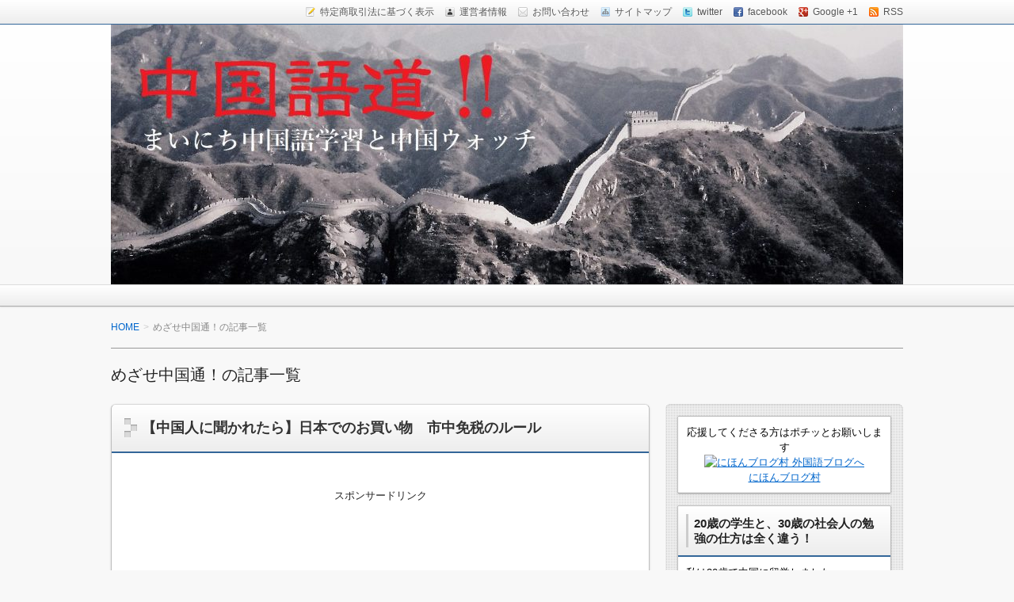

--- FILE ---
content_type: text/html; charset=UTF-8
request_url: https://www.chinese-do.com/category/china-mania
body_size: 8961
content:
<!DOCTYPE html>
<!--[if lt IE 7 ]>            <html lang="ja" class="ie6 oldie"><![endif]-->
<!--[if IE 7 ]>               <html lang="ja" class="ie7 oldie"><![endif]-->
<!--[if IE 8 ]>               <html lang="ja" class="ie8 oldie"><![endif]-->
<!--[if (gt IE 8)|!(IE)]><!--><html lang="ja"><!--<![endif]-->
<head>
<meta charset="UTF-8" />

<!-- title -->
<title itemprop="name">めざせ中国通！ | 中国語道！！</title>

<!-- description -->
<meta name="description" content="めざせ中国通！カテゴリーの記事一覧" />

<!-- keywords -->
<meta name="keywords" content="【中国人に聞かれたら】日本でのお買い物　市中免税のルール, 免税,制度,日本人," />

  
<link rel="stylesheet" href="https://www.chinese-do.com/wp-content/themes/refinesnow2-1.2/style.css" />
<link rel="stylesheet" href="https://www.chinese-do.com/wp-content/themes/refinesnow2-1.2/skins/snow/style.php" />
<link rel="stylesheet" href="https://www.chinese-do.com/wp-content/themes/refinesnow2-1.2/custom.php" />

<link rel="pingback" href="https://www.chinese-do.com/xmlrpc.php" />


<link rel="alternate" type="application/atom+xml" title="中国語道！！ Atom Feed" href="https://www.chinese-do.com/feed/atom" />
<link rel="alternate" type="application/rss+xml" title="中国語道！！ RSS Feed" href="https://www.chinese-do.com/feed" />

<script src="https://www.chinese-do.com/wp-content/themes/refinesnow2-1.2/js/lib/jquery.js"></script>
<script src="https://www.chinese-do.com/wp-content/themes/refinesnow2-1.2/js/function.js"></script>
<!--[if lt IE 9]><script src="https://www.chinese-do.com/wp-content/themes/refinesnow2-1.2/js/html5shiv.js"></script><![endif]-->

<script src="https://www.chinese-do.com/wp-content/themes/refinesnow2-1.2/js/jquery.exflexfixed-0.2.0.js"></script>
<script>
    jQuery(function(){
        $('div.fixed_sidebar-wrapper').exFlexFixed({
        container : 'div.container',
        watchPosition : true
        });
        $(this).prop('disabled',true)
    });
</script>


<!-- All in One SEO Pack 2.12 by Michael Torbert of Semper Fi Web Designob_start_detected [-1,-1] -->

<meta name="keywords"  content="免税,制度,日本人,中国語,翻訳,辞典,中国,知日,雑誌,スピーチ,姚明" />
<meta name="robots" content="noindex,follow" />

<link rel="canonical" href="https://www.chinese-do.com/category/china-mania" />
			<script type="text/javascript" >
				window.ga=window.ga||function(){(ga.q=ga.q||[]).push(arguments)};ga.l=+new Date;
				ga('create', 'UA-80634507-1', 'auto');
				// Plugins
				
				ga('send', 'pageview');
			</script>
			<script async src="https://www.google-analytics.com/analytics.js"></script>
			<!-- /all in one seo pack -->
<link rel='dns-prefetch' href='//s.w.org' />
<link rel="alternate" type="application/rss+xml" title="中国語道！！ &raquo; フィード" href="https://www.chinese-do.com/feed" />
<link rel="alternate" type="application/rss+xml" title="中国語道！！ &raquo; コメントフィード" href="https://www.chinese-do.com/comments/feed" />
<link rel="alternate" type="application/rss+xml" title="中国語道！！ &raquo; めざせ中国通！ カテゴリーのフィード" href="https://www.chinese-do.com/category/china-mania/feed" />
		<script type="text/javascript">
			window._wpemojiSettings = {"baseUrl":"https:\/\/s.w.org\/images\/core\/emoji\/11.2.0\/72x72\/","ext":".png","svgUrl":"https:\/\/s.w.org\/images\/core\/emoji\/11.2.0\/svg\/","svgExt":".svg","source":{"concatemoji":"https:\/\/www.chinese-do.com\/wp-includes\/js\/wp-emoji-release.min.js"}};
			!function(e,a,t){var n,r,o,i=a.createElement("canvas"),p=i.getContext&&i.getContext("2d");function s(e,t){var a=String.fromCharCode;p.clearRect(0,0,i.width,i.height),p.fillText(a.apply(this,e),0,0);e=i.toDataURL();return p.clearRect(0,0,i.width,i.height),p.fillText(a.apply(this,t),0,0),e===i.toDataURL()}function c(e){var t=a.createElement("script");t.src=e,t.defer=t.type="text/javascript",a.getElementsByTagName("head")[0].appendChild(t)}for(o=Array("flag","emoji"),t.supports={everything:!0,everythingExceptFlag:!0},r=0;r<o.length;r++)t.supports[o[r]]=function(e){if(!p||!p.fillText)return!1;switch(p.textBaseline="top",p.font="600 32px Arial",e){case"flag":return s([55356,56826,55356,56819],[55356,56826,8203,55356,56819])?!1:!s([55356,57332,56128,56423,56128,56418,56128,56421,56128,56430,56128,56423,56128,56447],[55356,57332,8203,56128,56423,8203,56128,56418,8203,56128,56421,8203,56128,56430,8203,56128,56423,8203,56128,56447]);case"emoji":return!s([55358,56760,9792,65039],[55358,56760,8203,9792,65039])}return!1}(o[r]),t.supports.everything=t.supports.everything&&t.supports[o[r]],"flag"!==o[r]&&(t.supports.everythingExceptFlag=t.supports.everythingExceptFlag&&t.supports[o[r]]);t.supports.everythingExceptFlag=t.supports.everythingExceptFlag&&!t.supports.flag,t.DOMReady=!1,t.readyCallback=function(){t.DOMReady=!0},t.supports.everything||(n=function(){t.readyCallback()},a.addEventListener?(a.addEventListener("DOMContentLoaded",n,!1),e.addEventListener("load",n,!1)):(e.attachEvent("onload",n),a.attachEvent("onreadystatechange",function(){"complete"===a.readyState&&t.readyCallback()})),(n=t.source||{}).concatemoji?c(n.concatemoji):n.wpemoji&&n.twemoji&&(c(n.twemoji),c(n.wpemoji)))}(window,document,window._wpemojiSettings);
		</script>
		<style type="text/css">
img.wp-smiley,
img.emoji {
	display: inline !important;
	border: none !important;
	box-shadow: none !important;
	height: 1em !important;
	width: 1em !important;
	margin: 0 .07em !important;
	vertical-align: -0.1em !important;
	background: none !important;
	padding: 0 !important;
}
</style>
		<style type="text/css">
	.wp-pagenavi{float:left !important; }
	</style>
  <link rel='stylesheet' id='wp-block-library-css'  href='https://www.chinese-do.com/wp-includes/css/dist/block-library/style.min.css' type='text/css' media='all' />
<link rel='stylesheet' id='contact-form-7-css'  href='https://www.chinese-do.com/wp-content/plugins/contact-form-7/includes/css/styles.css' type='text/css' media='all' />
<link rel='stylesheet' id='toc-screen-css'  href='https://www.chinese-do.com/wp-content/plugins/table-of-contents-plus/screen.min.css' type='text/css' media='all' />
<link rel='stylesheet' id='wordpress-popular-posts-css-css'  href='https://www.chinese-do.com/wp-content/plugins/wordpress-popular-posts/public/css/wpp.css' type='text/css' media='all' />
<link rel='stylesheet' id='wp-pagenavi-style-css'  href='https://www.chinese-do.com/wp-content/plugins/wp-pagenavi-style/css/css3_black.css' type='text/css' media='all' />
<script>if (document.location.protocol != "https:") {document.location = document.URL.replace(/^http:/i, "https:");}</script><script type='text/javascript' src='https://www.chinese-do.com/wp-includes/js/jquery/jquery.js'></script>
<script type='text/javascript' src='https://www.chinese-do.com/wp-includes/js/jquery/jquery-migrate.min.js'></script>
<script type='text/javascript'>
/* <![CDATA[ */
var wpp_params = {"sampling_active":"0","sampling_rate":"100","ajax_url":"https:\/\/www.chinese-do.com\/wp-json\/wordpress-popular-posts\/v1\/popular-posts\/","ID":"","token":"3c684bd754","debug":""};
/* ]]> */
</script>
<script type='text/javascript' src='https://www.chinese-do.com/wp-content/plugins/wordpress-popular-posts/public/js/wpp-4.2.0.min.js'></script>
<link rel='https://api.w.org/' href='https://www.chinese-do.com/wp-json/' />
<link rel="EditURI" type="application/rsd+xml" title="RSD" href="https://www.chinese-do.com/xmlrpc.php?rsd" />
<link rel="wlwmanifest" type="application/wlwmanifest+xml" href="https://www.chinese-do.com/wp-includes/wlwmanifest.xml" /> 
<meta name="generator" content="WordPress 5.1.19" />
<script type="text/javascript">
	window._wp_rp_static_base_url = 'https://wprp.sovrn.com/static/';
	window._wp_rp_wp_ajax_url = "https://www.chinese-do.com/wp-admin/admin-ajax.php";
	window._wp_rp_plugin_version = '3.6.4';
	window._wp_rp_post_id = '723';
	window._wp_rp_num_rel_posts = '6';
	window._wp_rp_thumbnails = true;
	window._wp_rp_post_title = '%E3%80%90%E4%B8%AD%E5%9B%BD%E4%BA%BA%E3%81%AB%E8%81%9E%E3%81%8B%E3%82%8C%E3%81%9F%E3%82%89%E3%80%91%E6%97%A5%E6%9C%AC%E3%81%A7%E3%81%AE%E3%81%8A%E8%B2%B7%E3%81%84%E7%89%A9%E3%80%80%E5%B8%82%E4%B8%AD%E5%85%8D%E7%A8%8E%E3%81%AE%E3%83%AB%E3%83%BC%E3%83%AB';
	window._wp_rp_post_tags = ['%E6%97%A5%E6%9C%AC%E4%BA%BA', '%E5%85%8D%E7%A8%8E', '%E5%88%B6%E5%BA%A6', '%E4%B8%AD%E5%9B%BD%E9%80%9A%E3%81%B8%E3%81%AE%E9%81%93'];
	window._wp_rp_promoted_content = true;
</script>
<link rel="stylesheet" href="https://www.chinese-do.com/wp-content/plugins/wordpress-23-related-posts-plugin/static/themes/vertical-m.css?version=3.6.4" />
	<style type="text/css">
	 .wp-pagenavi
	{
		font-size:12px !important;
	}
	</style>
	<script type="text/javascript" src="https://www.chinese-do.com/wp-content/plugins/si-captcha-for-wordpress/captcha/si_captcha.js?ver=1769528310"></script>
<!-- begin SI CAPTCHA Anti-Spam - login/register form style -->
<style type="text/css">
.si_captcha_small { width:175px; height:45px; padding-top:10px; padding-bottom:10px; }
.si_captcha_large { width:250px; height:60px; padding-top:10px; padding-bottom:10px; }
img#si_image_com { border-style:none; margin:0; padding-right:5px; float:left; }
img#si_image_reg { border-style:none; margin:0; padding-right:5px; float:left; }
img#si_image_log { border-style:none; margin:0; padding-right:5px; float:left; }
img#si_image_side_login { border-style:none; margin:0; padding-right:5px; float:left; }
img#si_image_checkout { border-style:none; margin:0; padding-right:5px; float:left; }
img#si_image_jetpack { border-style:none; margin:0; padding-right:5px; float:left; }
img#si_image_bbpress_topic { border-style:none; margin:0; padding-right:5px; float:left; }
.si_captcha_refresh { border-style:none; margin:0; vertical-align:bottom; }
div#si_captcha_input { display:block; padding-top:15px; padding-bottom:5px; }
label#si_captcha_code_label { margin:0; }
input#si_captcha_code_input { width:65px; }
p#si_captcha_code { clear: left; padding-top:10px; }
.si-captcha-jetpack-error { color:#DC3232; }
</style>
<!-- end SI CAPTCHA Anti-Spam - login/register form style -->
<style type="text/css">.broken_link, a.broken_link {
	text-decoration: line-through;
}</style>    <style type="text/css">
            .site-title,
        .site-description {
            position: absolute !important;
            clip: rect(1px 1px 1px 1px); /* IE6, IE7 */
            clip: rect(1px, 1px, 1px, 1px);
        }
        </style>
    
<style type="text/css">
    .banner {
        min-height: 0;
    }
    .banner-inner,
    .header-img {
        position: relative;
    }
    .header-txt {
        position: absolute;
        top: 0;
        left: 20px;
        width: 100%;
    }
    .header-txt .site-title {
        margin: 0 0 5px;
    }
    .site-title,
    .site-description {
        text-shadow: none;
    }
</style>

<meta name="viewport" content="width=device-width, initial-scale=1.0">
<link rel="stylesheet" href="https://www.chinese-do.com/wp-content/themes/refinesnow2-1.2/responsive.css" />

</head>
<body data-rsssl=1 itemscope itemtype="http://schema.org/WebPage" class="archive category category-china-mania category-123">

<div class="wrapper right_sidebar" id="wrapper">
<div class="wrapper-inner">

    <div class="header-bar" id="header-bar">
<div class="header-bar-inner">
    <ul class="sb-menu">
    <li><a href="" title="特定商取引法に基づく表示" class="law" data-wpel-link="internal">特定商取引法に基づく表示</a></li>    <li><a href="" title="運営者情報" class="profile" data-wpel-link="internal">運営者情報</a></li>    <li><a href="" title="email" class="email" data-wpel-link="internal">お問い合わせ</a></li>    <li><a href="" title="サイトマップ" class="sitemap" data-wpel-link="internal">サイトマップ</a></li>    <li><a href="" title="twitter" class="twitter" target="_blank" data-wpel-link="internal">twitter</a></li>    <li><a href="" title="facebook" class="facebook" target="_blank" data-wpel-link="internal">facebook</a></li>    <li><a href="" title="google plus" class="google-plus" target="_blank" data-wpel-link="internal">Google +1</a></li>    <li><a href="https://www.chinese-do.com/feed" title="RSSフィード" class="rss" data-wpel-link="internal">RSS</a></li>    </ul>
    </div>
</div>
<header class="banner" role="banner">
<div class="banner-inner">
            <a href="https://www.chinese-do.com/" data-wpel-link="internal"><img class="header-image" src="https://www.chinese-do.com/wp-content/uploads/2017/01/33a25081ce03c3c8fd9d903037fd39f1-1-e1484223562748.jpg" alt="" /></a>
        <div class="header-txt">
        <h1 class="site-title"><a href="https://www.chinese-do.com" data-wpel-link="internal">中国語道！！</a></h1>
        <div class="site-description">30歳、中国語を本気で勉強した。</div>
    </div>
</div>
</header>
     <nav class="glovalnavi">
<div class="pad">
     </div>
</nav>
    <div class="container" id="container">
    <div class="container-inner">

        <div class="breadcrumb" itemprop="breadcrumb">
            <ol>
                <li itemscope itemtype="http://data-vocabulary.org/Breadcrumb"><a itemprop="url" href="https://www.chinese-do.com" data-wpel-link="internal">HOME</a></li>
                <li itemscope itemtype="http://data-vocabulary.org/Breadcrumb">
                                        <span itemprop="title">めざせ中国通！の記事一覧</span>

                                    </li>
            </ol>
        </div><!-- /.breadcrumb -->

                    <h1 class="page-title">めざせ中国通！の記事一覧</h1>
            
        <div class="contents" id="contents">
        <div class="contents-inner">

            <div class="main" id="main" role="main">
            <div class="main-inner">

                                                                                    <article class="entry img-right" role="article">
                        <header class="entry-header">
                            <h1 class="entry-title"><span class="deco"><a href="https://www.chinese-do.com/723.html" title="【中国人に聞かれたら】日本でのお買い物　市中免税のルール" data-wpel-link="internal">【中国人に聞かれたら】日本でのお買い物　市中免税のルール</a></span></h1>
                        </header>
                        <div class="entry-img">
                            <a href="https://www.chinese-do.com/723.html" title="【中国人に聞かれたら】日本でのお買い物　市中免税のルール" data-wpel-link="internal"></a>
                        </div>
                        <div class="entry-content">
                            <p><!-- Quick Adsense WordPress Plugin: http://quickadsense.com/ --></p>
<div style="float: none; margin:10px 0 10px 0; text-align:center;">
スポンサードリンク</br><br />
<script async src="//pagead2.googlesyndication.com/pagead/js/adsbygoogle.js"></script><br />
<!-- CHDO1 --><br />
<ins class="adsbygoogle"
     style="display:inline-block;width:336px;height:280px"
     data-ad-client="ca-pub-5407356931220204"
     data-ad-slot="4624967979"></ins><br />
<script>
(adsbygoogle = window.adsbygoogle || []).push({});
</script>
</div>
<p>最近、市中免税店（街中の小売店、百貨店で免税になるお店）でアルバイトしまして、にわかに免税のルールについて詳しくなりました！w</p>
<p> <a href="https://www.chinese-do.com/723.html" class="more-link" data-wpel-link="internal"><span class='moretext'>「【中国人に聞かれたら】日本でのお買い物　市中免税のルール」の続きを読む&#8230;</span></a><br />
<!-- Quick Adsense WordPress Plugin: http://quickadsense.com/ --></p>
<div style="float: none; margin:10px 0 10px 0; text-align:center;">
スポンサードリンク</br><br />
<script async src="//pagead2.googlesyndication.com/pagead/js/adsbygoogle.js"></script><br />
<!-- CHDO1 --><br />
<ins class="adsbygoogle"
     style="display:inline-block;width:336px;height:280px"
     data-ad-client="ca-pub-5407356931220204"
     data-ad-slot="4624967979"></ins><br />
<script>
(adsbygoogle = window.adsbygoogle || []).push({});
</script>
</div>
<div style="font-size: 0px; height: 0px; line-height: 0px; margin: 0; padding: 0; clear: both;"></div>
                                                    </div>
                        <footer class="entry-meta"><span class="date"><i class="icon-time"></i> <time datetime="2017-04-30" pubdate>2017年04月30日（日）</time> </span><i class="icon-folder-open"></i> <a href="https://www.chinese-do.com/category/china-mania" rel="category tag" data-wpel-link="internal">めざせ中国通！</a></footer>
                    </article>
                                    <article class="entry img-right" role="article">
                        <header class="entry-header">
                            <h1 class="entry-title"><span class="deco"><a href="https://www.chinese-do.com/664.html" title="ネット上にある中国語の専門用語辞典まとめ！" data-wpel-link="internal">ネット上にある中国語の専門用語辞典まとめ！</a></span></h1>
                        </header>
                        <div class="entry-img">
                            <a href="https://www.chinese-do.com/664.html" title="ネット上にある中国語の専門用語辞典まとめ！" data-wpel-link="internal"></a>
                        </div>
                        <div class="entry-content">
                            <p><!--CusAdsVi1-->中国語の翻訳の仕事をたまにやっています。</p>
<p>もちろんきちんとした辞典は使っているのですが、製造業界用語や植物の名前など、通常の辞典には載っていないことがよくあります。 <a href="https://www.chinese-do.com/664.html" class="more-link" data-wpel-link="internal"><span class='moretext'>「ネット上にある中国語の専門用語辞典まとめ！」の続きを読む&#8230;</span></a><br />
<!-- Quick Adsense WordPress Plugin: http://quickadsense.com/ --></p>
<div style="float: none; margin:10px 0 10px 0; text-align:center;">
スポンサードリンク</br><br />
<script async src="//pagead2.googlesyndication.com/pagead/js/adsbygoogle.js"></script><br />
<!-- CHDO3 --><br />
<ins class="adsbygoogle"
     style="display:inline-block;width:336px;height:280px"
     data-ad-client="ca-pub-5407356931220204"
     data-ad-slot="7578434371"></ins><br />
<script>
(adsbygoogle = window.adsbygoogle || []).push({});
</script>
</div>
<div style="font-size: 0px; height: 0px; line-height: 0px; margin: 0; padding: 0; clear: both;"></div>
                                                    </div>
                        <footer class="entry-meta"><span class="date"><i class="icon-time"></i> <time datetime="2016-12-26" pubdate>2016年12月26日（月）</time> </span><i class="icon-folder-open"></i> <a href="https://www.chinese-do.com/category/china-mania" rel="category tag" data-wpel-link="internal">めざせ中国通！</a> &bull; <a href="https://www.chinese-do.com/category/how-to-study-for-grown-up-people" rel="category tag" data-wpel-link="internal">能率を変える！「オトナ」の勉強法</a></footer>
                    </article>
                                    <article class="entry img-right" role="article">
                        <header class="entry-header">
                            <h1 class="entry-title"><span class="deco"><a href="https://www.chinese-do.com/548.html" title="雑誌『知日』　日本を知りたい中国人が読むオシャレな月刊誌" data-wpel-link="internal">雑誌『知日』　日本を知りたい中国人が読むオシャレな月刊誌</a></span></h1>
                        </header>
                        <div class="entry-img">
                            <a href="https://www.chinese-do.com/548.html" title="雑誌『知日』　日本を知りたい中国人が読むオシャレな月刊誌" data-wpel-link="internal"></a>
                        </div>
                        <div class="entry-content">
                            <p><!--CusAdsVi1--></p>
<h3>「AERA」で取り上げられていた中国の雑誌</h3>
<p>去年上海に留学中に、中国の雑誌「知日」の存在を知りました。きっかけは日本にいる友人が送ってくれたAERAの記事。 <a href="https://www.chinese-do.com/548.html" class="more-link" data-wpel-link="internal"><span class='moretext'>「雑誌『知日』　日本を知りたい中国人が読むオシャレな月刊誌」の続きを読む&#8230;</span></a></p>
<div style="font-size: 0px; height: 0px; line-height: 0px; margin: 0; padding: 0; clear: both;"></div>
                                                    </div>
                        <footer class="entry-meta"><span class="date"><i class="icon-time"></i> <time datetime="2016-11-1" pubdate>2016年11月01日（火）</time> </span><i class="icon-folder-open"></i> <a href="https://www.chinese-do.com/category/china-mania" rel="category tag" data-wpel-link="internal">めざせ中国通！</a> &bull; <a href="https://www.chinese-do.com/category/surprising-chinese-diary" rel="category tag" data-wpel-link="internal">中国びっくり日記</a> &bull; <a href="https://www.chinese-do.com/category/read-books-about-china" rel="category tag" data-wpel-link="internal">中国関連書籍を読む！</a></footer>
                    </article>
                                    <article class="entry img-right" role="article">
                        <header class="entry-header">
                            <h1 class="entry-title"><span class="deco"><a href="https://www.chinese-do.com/489.html" title="中国語のスピーチで使える表現を紹介！～バスケット選手・姚明の会見から" data-wpel-link="internal">中国語のスピーチで使える表現を紹介！～バスケット選手・姚明の会見から</a></span></h1>
                        </header>
                        <div class="entry-img">
                            <a href="https://www.chinese-do.com/489.html" title="中国語のスピーチで使える表現を紹介！～バスケット選手・姚明の会見から" data-wpel-link="internal"></a>
                        </div>
                        <div class="entry-content">
                            <p><!--CusAdsVi1--></p>
<h3>中国語のスピーチをすることになったら参考にどうぞ！</h3>
<p>姚明（ヤオミン）を、皆さんは知ってらっしゃいますしょうか。 <a href="https://www.chinese-do.com/489.html" class="more-link" data-wpel-link="internal"><span class='moretext'>「中国語のスピーチで使える表現を紹介！～バスケット選手・姚明の会見から」の続きを読む&#8230;</span></a></p>
<div style="font-size: 0px; height: 0px; line-height: 0px; margin: 0; padding: 0; clear: both;"></div>
                                                    </div>
                        <footer class="entry-meta"><span class="date"><i class="icon-time"></i> <time datetime="2016-10-18" pubdate>2016年10月18日（火）</time> </span><i class="icon-folder-open"></i> <a href="https://www.chinese-do.com/category/china-mania" rel="category tag" data-wpel-link="internal">めざせ中国通！</a> &bull; <a href="https://www.chinese-do.com/category/read-chinese-newspaper" rel="category tag" data-wpel-link="internal">中国の新聞を読む！</a> &bull; <a href="https://www.chinese-do.com/category/how-to-study-for-grown-up-people" rel="category tag" data-wpel-link="internal">能率を変える！「オトナ」の勉強法</a></footer>
                    </article>
                
                <!-- ▽ページナビゲーション -->
                <nav class="page-navi">
	</nav>

            </div><!-- /.main-inner -->
            </div><!-- /.main -->

        <!-- ▽サイドバー１ -->
        <div class="sub-btn"><i class="icon-chevron-down"></i> サブコンテンツ</div>
<div class="sidebar1 sidebar sub" id="sidebar1" role="complementary">
<div class="sidebar1-inner">
<aside id="text-4" class="widget widget_text">			<div class="textwidget"><center>応援してくださる方はポチッとお願いします</center>
<center>
<a href="//foreign.blogmura.com/ranking.html" target="_blank" data-wpel-link="external" rel="external noopener noreferrer"><img src="//foreign.blogmura.com/img/foreign88_31.gif" width="88" height="31" border="0" alt="にほんブログ村 外国語ブログへ" /></a><br /><a href="//foreign.blogmura.com/ranking.html" target="_blank" data-wpel-link="external" rel="external noopener noreferrer">にほんブログ村</a>
</center></div>
		</aside><aside id="text-2" class="widget widget_text"><h3 class="widget-title"><span class="deco">20歳の学生と、30歳の社会人の勉強の仕方は全く違う！</span></h3>			<div class="textwidget"><div>私は30歳で中国に留学しました。</div>
<div>そして８か月後、ＨＳＫ６級を取得するまでに中国語をマスターすることができました。</div>
<div></div>
<div>ここでは、まったくのゼロから中国語を学ぶ過程で、私が見つけた最適な勉強法を紹介していきます。</div>
<div></div>
<div>１番伝えたいのは、</div>
<div><strong>「20歳の学生と、30歳の社会人の勉強の仕方は全く違う！」ということ。</strong></div>
<div>記憶力では20歳にかないませんが、30代以降にも勉強するうえでの強味があります！</div>
<div></div>
<div>もちろん、留学をせず、日本で独学で勉強するときにも使えるテクニックです。</div>
<div></div>
<div>本気で中国語を学びたい方、一緒に目標を達成しましょう！</div>
<div></div>
</div>
		</aside><aside id="categories-2" class="widget widget_categories"><h3 class="widget-title"><span class="deco">カテゴリー</span></h3>		<ul>
				<li class="cat-item cat-item-123 current-cat"><a href="https://www.chinese-do.com/category/china-mania" data-wpel-link="internal">めざせ中国通！</a> (4)
</li>
	<li class="cat-item cat-item-2"><a href="https://www.chinese-do.com/category/read-chinese-newspaper" data-wpel-link="internal">中国の新聞を読む！</a> (19)
</li>
	<li class="cat-item cat-item-89"><a href="https://www.chinese-do.com/category/surprising-chinese-diary" data-wpel-link="internal">中国びっくり日記</a> (29)
</li>
	<li class="cat-item cat-item-98"><a href="https://www.chinese-do.com/category/read-books-about-china" data-wpel-link="internal">中国関連書籍を読む！</a> (7)
</li>
	<li class="cat-item cat-item-5"><a href="https://www.chinese-do.com/category/how-to-study-for-grown-up-people" data-wpel-link="internal">能率を変える！「オトナ」の勉強法</a> (14)
</li>
	<li class="cat-item cat-item-81"><a href="https://www.chinese-do.com/category/about-interpreter-and-tour-guide" data-wpel-link="internal">通訳案内士情報</a> (11)
</li>
	<li class="cat-item cat-item-65"><a href="https://www.chinese-do.com/category/how-to-pass-hsk" data-wpel-link="internal">ＨＳＫ！合格までの最短勉強法</a> (9)
</li>
		</ul>
			</aside>		<aside id="recent-posts-2" class="widget widget_recent_entries">		<h3 class="widget-title"><span class="deco">最近の投稿</span></h3>		<ul>
											<li>
					<a href="https://www.chinese-do.com/1257.html" data-wpel-link="internal">【通訳案内士試験】平成29年、今年も二次試験対策はじめました…！</a>
									</li>
											<li>
					<a href="https://www.chinese-do.com/1204.html" data-wpel-link="internal">【中国うろうろ日記⑨】旧満州国の長春で戦争遺産めぐり＆溥儀の一生に迫る！</a>
									</li>
											<li>
					<a href="https://www.chinese-do.com/1148.html" data-wpel-link="internal">【中国うろうろ日記⑧】国境の街・丹東で、北朝鮮を対岸に眺める！</a>
									</li>
											<li>
					<a href="https://www.chinese-do.com/1137.html" data-wpel-link="internal">【本の感想】現代中国経営者列伝（高口康太著、星海社新書）【後半編】</a>
									</li>
											<li>
					<a href="https://www.chinese-do.com/1119.html" data-wpel-link="internal">【本の感想】現代中国経営者列伝（高口康太著、星海社新書）【前半編】</a>
									</li>
					</ul>
		</aside><aside id="archives-2" class="widget widget_archive"><h3 class="widget-title"><span class="deco">アーカイブ</span></h3>		<ul>
				<li><a href="https://www.chinese-do.com/date/2017/08" data-wpel-link="internal">2017年8月</a></li>
	<li><a href="https://www.chinese-do.com/date/2017/07" data-wpel-link="internal">2017年7月</a></li>
	<li><a href="https://www.chinese-do.com/date/2017/06" data-wpel-link="internal">2017年6月</a></li>
	<li><a href="https://www.chinese-do.com/date/2017/05" data-wpel-link="internal">2017年5月</a></li>
	<li><a href="https://www.chinese-do.com/date/2017/04" data-wpel-link="internal">2017年4月</a></li>
	<li><a href="https://www.chinese-do.com/date/2017/02" data-wpel-link="internal">2017年2月</a></li>
	<li><a href="https://www.chinese-do.com/date/2017/01" data-wpel-link="internal">2017年1月</a></li>
	<li><a href="https://www.chinese-do.com/date/2016/12" data-wpel-link="internal">2016年12月</a></li>
	<li><a href="https://www.chinese-do.com/date/2016/11" data-wpel-link="internal">2016年11月</a></li>
	<li><a href="https://www.chinese-do.com/date/2016/10" data-wpel-link="internal">2016年10月</a></li>
	<li><a href="https://www.chinese-do.com/date/2016/09" data-wpel-link="internal">2016年9月</a></li>
	<li><a href="https://www.chinese-do.com/date/2016/08" data-wpel-link="internal">2016年8月</a></li>
	<li><a href="https://www.chinese-do.com/date/2016/07" data-wpel-link="internal">2016年7月</a></li>
		</ul>
			</aside></div><!-- /.sidebar1-inner -->
</div><!-- /.sidebar1 -->

        </div><!-- /.contents-inner -->
        </div><!-- /.contents -->

    <!-- ▽サイドバー２ -->
    
<div class="sidebar2 sidebar sub" id="sidebar2" role="complementary">
<div class="sidebar2-inner">
<aside id="text-3" class="widget widget_text">			<div class="textwidget"><center>
<a href="//www.blogmura.com/point/01503540.html?type=image" data-wpel-link="external" rel="external noopener noreferrer"><img src="//blogparts.blogmura.com/parts_image/user/pv01503540.gif" alt="PVアクセスランキング にほんブログ村" /></a>
</center></div>
		</aside>
    
</div><!-- /.sidebar2-inner -->
</div><!-- /.sidebar2 -->

    </div><!-- /.container-inner -->
    </div><!-- /.container -->

        <!-- ▼フッターメニュー -->
    <div class="footer-menu sub" id="footer-menu">
    <div class="footer-menu-inner">

        <div class="footer-menu1">
            <div class="footer-menu1-inner">
                            </div>
        </div>

        <div class="footer-menu2">
            <div class="footer-menu2-inner">
                            </div>
        </div>

        <div class="footer-menu3">
            <div class="footer-menu3-inner">
                            </div>
        </div>

    </div>
    </div>
    <!-- ▲フッターメニュー -->

</div><!-- /.wrapper-inner -->
</div><!-- /.wrapper -->

<!-- ▼フッター -->
<footer class="footer" id="footer" role="contentinfo">
<div    class="footer-inner">
    <small>Copyright &copy;2026&nbsp;<a href="https://www.chinese-do.com" data-wpel-link="internal">中国語道！！</a>&nbsp;All Rights Reserved.</small>
    <p><a href="#wrapper" data-wpel-link="internal"><i class="icon-circle-arrow-up"></i> このページの先頭へ</a></p>
</div>   <!-- /.footer-inner -->
</footer><!-- /.footer -->
<!-- ▲フッター -->

<script type='text/javascript'>
/* <![CDATA[ */
var wpcf7 = {"apiSettings":{"root":"https:\/\/www.chinese-do.com\/wp-json\/contact-form-7\/v1","namespace":"contact-form-7\/v1"}};
/* ]]> */
</script>
<script type='text/javascript' src='https://www.chinese-do.com/wp-content/plugins/contact-form-7/includes/js/scripts.js'></script>
<script type='text/javascript'>
/* <![CDATA[ */
var tocplus = {"visibility_show":"show","visibility_hide":"hide","width":"Auto"};
/* ]]> */
</script>
<script type='text/javascript' src='https://www.chinese-do.com/wp-content/plugins/table-of-contents-plus/front.min.js'></script>
<script type='text/javascript' src='https://www.chinese-do.com/wp-content/plugins/lazy-load/js/jquery.sonar.min.js'></script>
<script type='text/javascript' src='https://www.chinese-do.com/wp-content/plugins/lazy-load/js/lazy-load.js'></script>
<script type='text/javascript' src='https://www.chinese-do.com/wp-includes/js/wp-embed.min.js'></script>
<!-- アクセス解析タグ -->

<span id="noscripttags"><noscript><a href="http://ac4.i2i.jp/bin/nojslink?00392291" target="_blank" data-wpel-link="external" rel="external noopener noreferrer"><img src="https://ac4.i2i.jp/bin/nojs.php?00392291&amp;guid=ON" border="0" /></a></noscript></span>
<script type="text/javascript" src="https://ac4.i2i.jp/bin/2nd_gets.php?00392291"></script>

<span id="noscripttags"><noscript><a href="http://ac4.i2i.jp/bin/nojslink?00392563" target="_blank" data-wpel-link="external" rel="external noopener noreferrer"><img src="https://ac4.i2i.jp/bin/nojs.php?00392563&amp;guid=ON" border="0" /></a></noscript></span>
<script type="text/javascript" src="https://ac4.i2i.jp/bin/2nd_gets.php?00392563"></script>

</body>
</html>


--- FILE ---
content_type: text/html; charset=utf-8
request_url: https://www.google.com/recaptcha/api2/aframe
body_size: 268
content:
<!DOCTYPE HTML><html><head><meta http-equiv="content-type" content="text/html; charset=UTF-8"></head><body><script nonce="MVsCIwtGwQXIc31UldNXLg">/** Anti-fraud and anti-abuse applications only. See google.com/recaptcha */ try{var clients={'sodar':'https://pagead2.googlesyndication.com/pagead/sodar?'};window.addEventListener("message",function(a){try{if(a.source===window.parent){var b=JSON.parse(a.data);var c=clients[b['id']];if(c){var d=document.createElement('img');d.src=c+b['params']+'&rc='+(localStorage.getItem("rc::a")?sessionStorage.getItem("rc::b"):"");window.document.body.appendChild(d);sessionStorage.setItem("rc::e",parseInt(sessionStorage.getItem("rc::e")||0)+1);localStorage.setItem("rc::h",'1769528315492');}}}catch(b){}});window.parent.postMessage("_grecaptcha_ready", "*");}catch(b){}</script></body></html>

--- FILE ---
content_type: text/css;charset=UTF-8
request_url: https://www.chinese-do.com/wp-content/themes/refinesnow2-1.2/shortcode.php
body_size: 5515
content:
@charset "utf-8";


/**
 * ショートコード
 * 
 */


/**
 * タイトル付き囲み
 */

.titled_box {
	margin: 0 0 20px;
	padding: 15px 20px;
	border: 1px solid #ccc;
	background: #fff;
	color: #333;
	text-align: left;
	font-size: 14px;
	font-size: 1.08rem;
	line-height: 1.75;
}

.sub .titled_box {
	padding: 10px;
	font-size: 12px;
	font-size: 0.93rem;
}

/* 見出し */

.box-title {
	margin: -15px -20px 15px;
	padding: 10px 15px;
	border-bottom: 1px solid #ccc;
	text-align: left;
	font-size: 14px;
	font-size: 1.08rem;
	line-height: 1.3;
}

.sub .box-title {
	margin: -7px -10px 7px;
	padding: 7px 10px;
	font-size: 12px;
	font-size: 0.93rem;
}

/* 見出し・白 */

.box-title-white {
	background: #fff url(img/shortcodes/bg-bh-w-trans.png) repeat-x center bottom;
	color: #333;
	text-shadow: 0 1px 0 #fff ;
}

/* 見出し・黒 */

.box-title-black {
	background: #666 url(img/shortcodes/bg-bh-b-trans.png) repeat-x center bottom;
	color: #fff;
	text-shadow: 0 -1px 0 rgba(0, 0, 0, .75) ;
}

/* 見出し・色 */

.box-title-option {
	background: #336699 url(img/shortcodes/bg-bh-c-trans.png) repeat-x center bottom;
	color: #fff;
	text-shadow: 0 -1px 0 rgba(0, 0, 0, .75) ;
}


/**
 * カラー囲み
 */

.colored_box {
	margin: 0 auto 20px;
	padding: 15px 20px;
	text-align: left;
	font-size: 14px;
	font-size: 1.08rem;
}

.sub .colored_box {
	margin: 0 auto 10px;
	padding: 10px;
	font-size: 12px;
	font-size: 0.93rem;
}

.colored_box>:first-child {
	margin-top: 0 !important;
}

.colored_box>:last-child {
	margin-bottom: 0 !important;
}

/* 丸 */

.box-r {
	border-radius: 5px;
	/*IE6 IE7 IE8 */
	behavior: url("https://www.chinese-do.com/wp-content/themes/refinesnow2-1.2/PIE.htc");
	position: relative;
	zoom: 1;
}

/* 普通の色 */

.box-green  { border: 1px solid #096; }
.box-blue   { border: 1px solid #369; }
.box-gray   { border: 1px solid #666; }
.box-purple { border: 1px solid #936; }
.box-red    { border: 1px solid #c33; }
.box-yellow { border: 1px solid #f90; }

/* 薄い色 */

.box-green-lt  { border: 3px solid #ABDDCD; }
.box-blue-lt   { border: 3px solid #BCCDDD; }
.box-gray-lt   { border: 3px solid #CDCDCD; }
.box-purple-lt { border: 3px solid #DDBCCD; }
.box-red-lt    { border: 3px solid #EEBCBC; }
.box-yellow-lt { border: 3px solid #FFDDAB; }

/* オプション色 */

.box-option { border: 1px solid #336699; }


/**
 * カラー囲み（２カラム）
 */

.colored_box_2 {
	display: table;
	margin: 0 auto 20px;
	text-align: left;
	font-size: 14px;
	font-size: 1.08rem;
}

.sub .colored_box_2 {
	margin: 0 auto 10px;
	font-size: 12px;
	font-size: 0.93rem;
}

.colored_box_2>:first-child {
	margin-top: 0 !important;
}

.colored_box_2>:last-child {
	margin-bottom: 0 !important;
}

.cb2l, 
.cb2r {
	display: table-cell;
	padding: 15px 20px;
	width: 49%;
	text-align: left;
}

.sub .cb2l, 
.sub .cb2r {
	padding: 7px 10px;
}

.cb2c {
	display: table-cell;
}

.cb2c span {
	display: block;
	width: 15px !important;
}


/**
 * カラー背景
 */

.colored_bg {
	position: relative;
	margin: 0 auto 20px;
	padding: 15px 20px;
	text-align: left;
	font-size: 14px;
	font-size: 1.08rem;
}

.sub .colored_bg {
	position: relative;
	margin: 0 auto 10px;
	padding: 10px;
	text-align: left;
	font-size: 12px;
	font-size: 0.93rem;
}

.colored_bg>:first-child {
	margin-top: 0 !important;
}

.colored_bg>:last-child {
	margin-bottom: 0 !important;
}

/* 丸 */

.bg-r {
	border-radius: 5px;
	/*IE6 IE7 IE8 */
	behavior: url("https://www.chinese-do.com/wp-content/themes/refinesnow2-1.2/PIE.htc");
	position: relative;
	zoom: 1;
}

/* 普通の色 */

.bg-green  { color: #fff; text-shadow: 0 -1px 1px rgba(0, 0, 0, 0.5) ; background: #096 url(img/texture1-trans.png) repeat-x center bottom; }
.bg-blue   { color: #fff; text-shadow: 0 -1px 1px rgba(0, 0, 0, 0.5) ; background: #369 url(img/texture1-trans.png) repeat-x center bottom; }
.bg-gray   { color: #fff; text-shadow: 0 -1px 1px rgba(0, 0, 0, 0.5) ; background: #666 url(img/texture1-trans.png) repeat-x center bottom; }
.bg-purple { color: #fff; text-shadow: 0 -1px 1px rgba(0, 0, 0, 0.5) ; background: #936 url(img/texture1-trans.png) repeat-x center bottom; }
.bg-red    { color: #fff; text-shadow: 0 -1px 1px rgba(0, 0, 0, 0.5) ; background: #c33 url(img/texture1-trans.png) repeat-x center bottom; }
.bg-yellow { color: #fff; text-shadow: 0 -1px 1px rgba(0, 0, 0, 0.5) ; background: #f90 url(img/texture1-trans.png) repeat-x center bottom; }

/* 薄い色 */

.bg-green-lt  { color: #222; text-shadow: 0 1px 0 rgba(255, 255, 255, 1) ; background: #e5f5ef; border: 3px solid #abddcd; }
.bg-blue-lt   { color: #222; text-shadow: 0 1px 0 rgba(255, 255, 255, 1) ; background: #eaeff5; border: 3px solid #bccddd; }
.bg-gray-lt   { color: #222; text-shadow: 0 1px 0 rgba(255, 255, 255, 1) ; background: #efefef; border: 3px solid #cdcdcd; }
.bg-purple-lt { color: #222; text-shadow: 0 1px 0 rgba(255, 255, 255, 1) ; background: #f5eaef; border: 3px solid #ddbccd; }
.bg-red-lt    { color: #222; text-shadow: 0 1px 0 rgba(255, 255, 255, 1) ; background: #faeaea; border: 3px solid #eebcbc; }
.bg-yellow-lt { color: #222; text-shadow: 0 1px 0 rgba(255, 255, 255, 1) ; background: #fff5e5; border: 3px solid #ffddab; }

/* オプション色 */

.bg-option    {color: #fff; text-shadow: 0 -1px 0 rgba(0, 0, 0, 0.5) ; background: #336699 url(img/texture1-trans.png) repeat-x center bottom;}


/**
 * ボタン
 * 
 */

/* 大（横幅いっぱい） */

.btn_l {
	display: block;
	margin: 0 20px 20px;
	padding: 18px 20px 16px;
	color: #fff !important;
	text-align: center;
	text-decoration: none !important;
	text-shadow: 0 1px 2px rgba(0, 0, 0, 0.66);
	letter-spacing: 1px;
	font-size: 18px;
	font-size: 1.39rem;
	line-height: 1;
}

.btn_l:before {
	content: url(img/shortcodes/btn-img.png);
	vertical-align: -4px;
	margin-right: 5px;
}

.btn_l:active {
	position: relative;
	top: 1px;
	box-shadow: 0 2px 4px rgba(000,000,000,0.5) inset;
}

/* 小（文字数の幅に合わせる） */

.btn_s {
	display: inline-block;
	margin: 0 0 20px;
	padding: 0.9em 1.8em;
	color: #fff !important;
	text-align: center;
	text-decoration: none !important;
	text-shadow: 0 1px 2px rgba(0, 0, 0, 0.66);
	font-size: 15px;
	font-size: 1.16rem;
	line-height: 1;
}

.btn_s:active {
	position: relative;
	top: 1px;
	box-shadow: 0 2px 4px rgba(000,000,000,0.5) inset;
}

/* 角・丸 */

.btn-r {
	border-radius: 5px;
	/*IE6 IE7 IE8 */
	behavior: url("https://www.chinese-do.com/wp-content/themes/refinesnow2-1.2/PIE.htc");
	position: relative;
	zoom: 1;
}

/* 色・赤 */

.btn-red {
	border: 1px solid #c00;
	background: #c00 url("img/shortcodes/bg-btn.png") repeat-x left center;
	box-shadow: 0 1px 2px rgba(0, 0, 0, 0.3), 0 1px 0 #c00, 0 2px 3px rgba(0, 0, 0, 0.33);
}

/* 色・青 */

.btn-blue {
	border: 1px solid #369;
	background: #369 url("img/shortcodes/bg-btn.png") repeat-x left center;
	box-shadow: 0 1px 2px rgba(0, 0, 0, 0.3), 0 1px 0 #369, 0 2px 3px rgba(0, 0, 0, 0.33);
}

/* 色・緑 */

.btn-green {
	border: 1px solid #7EA835;
	background: #7EA835 url("img/shortcodes/bg-btn.png") repeat-x left center;
	box-shadow: 0 1px 2px rgba(0, 0, 0, 0.3), 0 1px 0 #7EA835, 0 2px 3px rgba(0, 0, 0, 0.33);
}

/* 色・オレンジ */

.btn-orange {
	border: 1px solid #CF7616;
	background: #CF7616 url("img/shortcodes/bg-btn.png") repeat-x left center;
	box-shadow: 0 1px 2px rgba(0, 0, 0, 0.3), 0 1px 0 #CF7616, 0 2px 3px rgba(0, 0, 0, 0.33);
}

/* 色・黒 */

.btn-black {
	border: 1px solid #000;
	background: #000 url("img/shortcodes/bg-btn.png") repeat-x left center;
	box-shadow: 0 1px 2px rgba(0, 0, 0, 0.3), 0 1px 0 black, 0 2px 3px rgba(0, 0, 0, 0.33);
}

/* 色・オプションカラー */

.btn-option {
	border: 1px solid #336699;
	background: #336699 url("img/shortcodes/bg-btn.png") repeat-x left center;
	box-shadow: 0 1px 2px rgba(0, 0, 0, 0.3), 0 1px 0 #336699, 0 2px 3px rgba(0, 0, 0, 0.33);
}

.btn-red:hover, .btn-blue:hover, .btn-green:hover, .btn-orange:hover, .btn-black:hover, .btn-option:hover {
	background-image: url("img/shortcodes/bg-btn-hover.png");
}


/**
 * アイコン表示
 */

.sc-icon {
	vertical-align: middle;
	margin: 0 .5em;
	line-height: 1.75;
}


/**
 * よくある質問
 */

.faq_q {
	padding: 1em 1em 1em 45px;
	border-width: 1px;
	border-style: solid;
	border-color: #ccc;
	border-radius: 5px 5px 0 0;
	color: #222;
	text-align: left;
	font-weight: bold;
	font-size: 14px;
	font-size: 1.08rem;
}

.faq-g  { background: #e6e6e6 url(img/shortcodes/qa-q-g.png)  no-repeat 1em 1em; }
.faq-b  { background: #e6e6e6 url(img/shortcodes/qa-q-b.png)  no-repeat 1em 1em; }
.faq-gr { background: #e6e6e6 url(img/shortcodes/qa-q-gr.png) no-repeat 1em 1em; }
.faq-r  { background: #e6e6e6 url(img/shortcodes/qa-q-r.png)  no-repeat 1em 1em; }
.faq-o  { background: #e6e6e6 url(img/shortcodes/qa-q-o.png)  no-repeat 1em 1em; }
.faq-p  { background: #e6e6e6 url(img/shortcodes/qa-q-p.png)  no-repeat 1em 1em; }

.faq_a  {
	margin: 0 auto 2em;
	padding: 1em 1em 1em 45px;
	border-width: 0 1px 1px;
	border-style: solid;
	border-color: #ccc;
	border-radius: 0 0 5px 5px;
	background: #f3f3f3 url(img/shortcodes/qa-a.png) no-repeat 1em 1em;
	color: #333;
	text-align: left;
	font-size: 14px;
	font-size: 1.08rem;
}


/**
 * チェックリスト
 */

.check-list ul {
	list-style-type: none !important;
	margin: 0 0 21px 1em !important;
}

.check-list ul li {
	margin: 0 0 0.5em !important;
	padding: 0 0 0 25px !important;
}

.cl-check1-b  li { background: url("img/shortcodes/icon-check1-b.png")  no-repeat 0 3px; }
.cl-check1-g  li { background: url("img/shortcodes/icon-check1-g.png")  no-repeat 0 3px; }
.cl-check1-gr li { background: url("img/shortcodes/icon-check1-gr.png") no-repeat 0 3px; }
.cl-check1-o  li { background: url("img/shortcodes/icon-check1-o.png")  no-repeat 0 3px; }
.cl-check1-p  li { background: url("img/shortcodes/icon-check1-p.png")  no-repeat 0 3px; }
.cl-check1-r  li { background: url("img/shortcodes/icon-check1-r.png")  no-repeat 0 3px; }
.cl-check2-b  li { background: url("img/shortcodes/icon-check2-b.png")  no-repeat 0 3px; }
.cl-check2-g  li { background: url("img/shortcodes/icon-check2-g.png")  no-repeat 0 3px; }
.cl-check2-gr li { background: url("img/shortcodes/icon-check2-gr.png") no-repeat 0 3px; }
.cl-check2-o  li { background: url("img/shortcodes/icon-check2-o.png")  no-repeat 0 3px; }
.cl-check2-p  li { background: url("img/shortcodes/icon-check2-p.png")  no-repeat 0 3px; }
.cl-check2-r  li { background: url("img/shortcodes/icon-check2-r.png")  no-repeat 0 3px; }
.cl-check3-b  li { background: url("img/shortcodes/icon-check3-b.png")  no-repeat 0 3px; }
.cl-check3-g  li { background: url("img/shortcodes/icon-check3-g.png")  no-repeat 0 3px; }
.cl-check3-gr li { background: url("img/shortcodes/icon-check3-gr.png") no-repeat 0 3px; }
.cl-check3-o  li { background: url("img/shortcodes/icon-check3-o.png")  no-repeat 0 3px; }
.cl-check3-p  li { background: url("img/shortcodes/icon-check3-p.png")  no-repeat 0 3px; }
.cl-check3-r  li { background: url("img/shortcodes/icon-check3-r.png")  no-repeat 0 3px; }


/**
 * カラム
 */

/* ２カラム */

.col2-c1, 
.col2-c2 {
	float: left;
	display: inline;
	position: relative;
	width: 50%;
	text-align: left;
}

/* ３カラム */

.col3-c1, 
.col3-c2, 
.col3-c3 {
	float: left;
	display: inline;
	position: relative;
	width: 33.333333333%;
	text-align: left;
}

.col3-c1 .inner {
	margin-right: 10px;
}

.col3-c2 .inner {
	margin-left: 5px;
	margin-right: 5px;
}

.col3-c3 .inner {
	margin-left: 10px;
}

/* ４カラム */

.col4-c1, 
.col4-c2, 
.col4-c3, 
.col4-c4 {
	float: left;
	display: inline;
	position: relative;
	width: 25%;
	text-align: left;
}

.col4-c1 .inner {
	margin-right: 10px;
}

.col4-c2 .inner {
	margin-left: 5px;
	margin-right: 5px;
}

.col4-c3 .inner {
	margin-left: 5px;
	margin-right: 5px;
}

.col4-c4 .inner {
	margin-left: 10px;
}


/**
 * 右寄せリンク
 */

.right-link {
	text-align: right !important;
	font-size: 14px;
	font-size: 1.08rem;
}

.right-link a {
	padding: 1px 0 5px 21px;
}

.rl-arrow1-b  a { background: url("img/shortcodes/icon-arrow1-b-s.png")  no-repeat; }
.rl-arrow1-g  a { background: url("img/shortcodes/icon-arrow1-g-s.png")  no-repeat; }
.rl-arrow1-gr a { background: url("img/shortcodes/icon-arrow1-gr-s.png") no-repeat; }
.rl-arrow1-o  a { background: url("img/shortcodes/icon-arrow1-o-s.png")  no-repeat; }
.rl-arrow1-p  a { background: url("img/shortcodes/icon-arrow1-p-s.png")  no-repeat; }
.rl-arrow1-r  a { background: url("img/shortcodes/icon-arrow1-r-s.png")  no-repeat; }
.rl-arrow2-b  a { background: url("img/shortcodes/icon-arrow2-b-s.png")  no-repeat; }
.rl-arrow2-g  a { background: url("img/shortcodes/icon-arrow2-g-s.png")  no-repeat; }
.rl-arrow2-gr a { background: url("img/shortcodes/icon-arrow2-gr-s.png") no-repeat; }
.rl-arrow2-o  a { background: url("img/shortcodes/icon-arrow2-o-s.png")  no-repeat; }
.rl-arrow2-p  a { background: url("img/shortcodes/icon-arrow2-p-s.png")  no-repeat; }
.rl-arrow2-r  a { background: url("img/shortcodes/icon-arrow2-r-s.png")  no-repeat; }
.rl-arrow3-b  a { background: url("img/shortcodes/icon-arrow3-b-s.png")  no-repeat; }
.rl-arrow3-g  a { background: url("img/shortcodes/icon-arrow3-g-s.png")  no-repeat; }
.rl-arrow3-gr a { background: url("img/shortcodes/icon-arrow3-gr-s.png") no-repeat; }
.rl-arrow3-o  a { background: url("img/shortcodes/icon-arrow3-o-s.png")  no-repeat; }
.rl-arrow3-p  a { background: url("img/shortcodes/icon-arrow3-p-s.png")  no-repeat; }
.rl-arrow3-r  a { background: url("img/shortcodes/icon-arrow3-r-s.png")  no-repeat; }


/**
 * 区切り線
 */

.horizontal-line {
	margin: 5px auto;
}

.solid  { border-top-style: solid; }
.dotted { border-top-style: dotted; }
.dashed { border-top-style: dashed; }
.double { border-top-style: double; }

.w1 { border-top-width: 1px; }
.w2 { border-top-width: 2px; }
.w3 { border-top-width: 3px; }
.w4 { border-top-width: 4px; }
.w5 { border-top-width: 5px; }

.hl-green  { border-top-color: #096; }
.hl-blue   { border-top-color: #369; }
.hl-gray   { border-top-color: #666; }
.hl-purple { border-top-color: #936; }
.hl-red    { border-top-color: #c33; }
.hl-yellow { border-top-color: #f90; }
.hl-option { border-top-color: #336699; }

.hl-green-lt  { border-top-color: #abddcd; }
.hl-blue-lt   { border-top-color: #bccddd; }
.hl-gray-lt   { border-top-color: #cdcdcd; }
.hl-purple-lt { border-top-color: #ddbccd; }
.hl-red-lt    { border-top-color: #eebcbc; }
.hl-yellow-lt { border-top-color: #ffddab; }


/**
 * 飾り背景
 */

[class^="bg-deco-"] {
	font-size: 14px;
	font-size: 1.08rem;
	line-height: 1.75;
}

.sub [class^="bg-deco-"] {
	font-size: 12px;
	font-size: 0.93rem;
	line-height: 1.5;
}

[class^="bg-deco-"]>:first-child {
	margin-top: 0 !important;
}

[class^="bg-deco-"]>:last-child {
	margin-bottom: 0 !important;
}

/* メタル1 */

.bg-deco-metal1 {
	text-align: left;
	color: #222 !important;
	margin: 0 auto 20px;
	padding: 30px 35px 30px;
	border-style: solid;
	border-width: 2px;
	border-color: #fff #999 #666;
	border-radius: 10px;
	background: 
		url("img/shortcodes/bg-metal1-2.png") no-repeat left   top,
		url("img/shortcodes/bg-metal1-2.png") no-repeat right  top,
		url("img/shortcodes/bg-metal1-2.png") no-repeat left   bottom,
		url("img/shortcodes/bg-metal1-2.png") no-repeat right  bottom, 
		url("img/shortcodes/bg-metal1-1.png") repeat    center center;
	text-shadow: 0 1px 0 rgba(255, 255, 255, 0.75);
	box-shadow: 0 2px 6px rgba(0, 0, 0, 0.5);
	/*IE6 IE7 IE8 */
	behavior: url("https://www.chinese-do.com/wp-content/themes/refinesnow2-1.2/PIE.htc");
	position: relative;
	zoom: 1;
	-pie-background: 
		url("https://www.chinese-do.com/wp-content/themes/refinesnow2-1.2/img/shortcodes/bg-metal1-2.png") no-repeat left   top,
		url("https://www.chinese-do.com/wp-content/themes/refinesnow2-1.2/img/shortcodes/bg-metal1-2.png") no-repeat right  top,
		url("https://www.chinese-do.com/wp-content/themes/refinesnow2-1.2/img/shortcodes/bg-metal1-2.png") no-repeat left   bottom,
		url("https://www.chinese-do.com/wp-content/themes/refinesnow2-1.2/img/shortcodes/bg-metal1-2.png") no-repeat right  bottom, 
		url("https://www.chinese-do.com/wp-content/themes/refinesnow2-1.2/img/shortcodes/bg-metal1-1.png") repeat    center center;
}

.bg-deco-metal1 h1, 
.bg-deco-metal1 h2, 
.bg-deco-metal1 h3, 
.bg-deco-metal1 h4, 
.bg-deco-metal1 h5, 
.bg-deco-metal1 h6, 
.bg-deco-metal1 p {
	color: #222 !important;
	text-shadow: none !important;
}

/* メタル2 */

.bg-deco-metal2 {
	text-align: left;
	color: #fff !important;
	text-shadow: 0 1px 0 rgba(0, 0, 0, 1) !important;
	margin: 0 auto 20px;
	padding: 30px 35px 30px;
	border-style: solid;
	border-width: 2px;
	border-color: #666 #333 #000;
	border-radius: 10px;
	background: 
		url("img/shortcodes/bg-metal2-2.png") no-repeat left   top,
		url("img/shortcodes/bg-metal2-2.png") no-repeat right  top,
		url("img/shortcodes/bg-metal2-2.png") no-repeat left   bottom,
		url("img/shortcodes/bg-metal2-2.png") no-repeat right  bottom, 
		url("img/shortcodes/bg-metal2-1.png") repeat    center center;
	text-shadow: 0 1px 0 rgba(255, 255, 255, 0.75);
	box-shadow: 0 2px 6px rgba(0, 0, 0, 0.5);
	/*IE6 IE7 IE8 */
	behavior: url("https://www.chinese-do.com/wp-content/themes/refinesnow2-1.2/PIE.htc");
	position: relative;
	zoom: 1;
	-pie-background: 
		url("https://www.chinese-do.com/wp-content/themes/refinesnow2-1.2/img/shortcodes/bg-metal2-2.png") no-repeat left   top,
		url("https://www.chinese-do.com/wp-content/themes/refinesnow2-1.2/img/shortcodes/bg-metal2-2.png") no-repeat right  top,
		url("https://www.chinese-do.com/wp-content/themes/refinesnow2-1.2/img/shortcodes/bg-metal2-2.png") no-repeat left   bottom,
		url("https://www.chinese-do.com/wp-content/themes/refinesnow2-1.2/img/shortcodes/bg-metal2-2.png") no-repeat right  bottom, 
		url("https://www.chinese-do.com/wp-content/themes/refinesnow2-1.2/img/shortcodes/bg-metal2-1.png") repeat    center center;
}

.bg-deco-metal2 h1, 
.bg-deco-metal2 h2, 
.bg-deco-metal2 h3, 
.bg-deco-metal2 h4, 
.bg-deco-metal2 h5, 
.bg-deco-metal2 h6, 
.bg-deco-metal2 p {
	color: #fff !important;
}

/* メタル3 */

.bg-deco-metal3 {
	text-align: left;
	color: #222 !important;
	margin: 0 auto 20px;
	padding: 30px 35px 30px;
	border-style: solid;
	border-width: 1px;
	border-color: #fff #999 #666;
	border-radius: 1px;
	background: 
		url("img/shortcodes/bg-metal3-2.png") no-repeat left   top,
		url("img/shortcodes/bg-metal3-2.png") no-repeat right  top,
		url("img/shortcodes/bg-metal3-2.png") no-repeat left   bottom,
		url("img/shortcodes/bg-metal3-2.png") no-repeat right  bottom,
		url("img/shortcodes/bg-metal3-1.png") repeat    center center;
	text-shadow: 0 1px 0 rgba(255, 255, 255, 0.75);
	box-shadow: 0 2px 2px rgba(0, 0, 0, 0.8);
	/*IE6 IE7 IE8 */
	behavior: url("https://www.chinese-do.com/wp-content/themes/refinesnow2-1.2/PIE.htc");
	position: relative;
	zoom: 1;
	-pie-background: 
		url("https://www.chinese-do.com/wp-content/themes/refinesnow2-1.2/img/shortcodes/bg-metal3-2.png") no-repeat left   top,
		url("https://www.chinese-do.com/wp-content/themes/refinesnow2-1.2/img/shortcodes/bg-metal3-2.png") no-repeat right  top,
		url("https://www.chinese-do.com/wp-content/themes/refinesnow2-1.2/img/shortcodes/bg-metal3-2.png") no-repeat left   bottom,
		url("https://www.chinese-do.com/wp-content/themes/refinesnow2-1.2/img/shortcodes/bg-metal3-2.png") no-repeat right  bottom,
		url("https://www.chinese-do.com/wp-content/themes/refinesnow2-1.2/img/shortcodes/bg-metal3-1.png") repeat    center center;
}

.bg-deco-metal3 h1, 
.bg-deco-metal3 h2, 
.bg-deco-metal3 h3, 
.bg-deco-metal3 h4, 
.bg-deco-metal3 h5, 
.bg-deco-metal3 h6, 
.bg-deco-metal3 p {
	color: #222 !important;
	text-shadow: none !important;
}

/* メタル4 */

.bg-deco-metal4 {
	text-align: left;
	color: #fff !important;
	text-shadow: 0 1px 0 rgba(0, 0, 0, 1) !important;
	margin: 0 auto 20px;
	padding: 30px 35px 30px;
	border-style: solid;
	border-width: 1px;
	border-color: #666 #333 #000;
	border-radius: 1px;
	background: 
		url("img/shortcodes/bg-metal4-2.png") no-repeat left   top,
		url("img/shortcodes/bg-metal4-2.png") no-repeat right  top,
		url("img/shortcodes/bg-metal4-2.png") no-repeat left   bottom,
		url("img/shortcodes/bg-metal4-2.png") no-repeat right  bottom,
		url("img/shortcodes/bg-metal4-1.png") repeat    center center;
	text-shadow: 0 1px 0 rgba(255, 255, 255, 0.75);
	box-shadow: 0 2px 2px rgba(0, 0, 0, 0.5);
	/*IE6 IE7 IE8 */
	behavior: url("https://www.chinese-do.com/wp-content/themes/refinesnow2-1.2/PIE.htc");
	position: relative;
	zoom: 1;
	-pie-background: 
		url("https://www.chinese-do.com/wp-content/themes/refinesnow2-1.2/img/shortcodes/bg-metal4-2.png") no-repeat left   top,
		url("https://www.chinese-do.com/wp-content/themes/refinesnow2-1.2/img/shortcodes/bg-metal4-2.png") no-repeat right  top,
		url("https://www.chinese-do.com/wp-content/themes/refinesnow2-1.2/img/shortcodes/bg-metal4-2.png") no-repeat left   bottom,
		url("https://www.chinese-do.com/wp-content/themes/refinesnow2-1.2/img/shortcodes/bg-metal4-2.png") no-repeat right  bottom,
		url("https://www.chinese-do.com/wp-content/themes/refinesnow2-1.2/img/shortcodes/bg-metal4-1.png") repeat    center center;
}

.bg-deco-metal4 h1, 
.bg-deco-metal4 h2, 
.bg-deco-metal4 h3, 
.bg-deco-metal4 h4, 
.bg-deco-metal4 h5, 
.bg-deco-metal4 h6, 
.bg-deco-metal4 p {
	color: #fff !important;
}

/* 紙1 */

.bg-deco-paper1 {
	text-align: left;
	color: #222 !important;
	margin: 0 auto 20px;
	padding: 30px 35px 35px;
	background: 
		url("img/shortcodes/bg-paper1-1.png") no-repeat left   top,
		url("img/shortcodes/bg-paper1-2.png") no-repeat right  top,
		url("img/shortcodes/bg-paper1-3.png") no-repeat left   bottom,
		url("img/shortcodes/bg-paper1-4.png") no-repeat right  bottom, 
		url("img/shortcodes/bg-paper1-5.png") repeat-x  center top,
		url("img/shortcodes/bg-paper1-6.png") repeat-y  right  center,
		url("img/shortcodes/bg-paper1-7.png") repeat-x  center bottom,
		url("img/shortcodes/bg-paper1-8.png") repeat-y  left   center,
		url("img/shortcodes/bg-paper1-9.png") repeat    center center;
	/*IE6 IE7 IE8 */
	behavior: url("https://www.chinese-do.com/wp-content/themes/refinesnow2-1.2/PIE.htc");
	position: relative;
	zoom: 1;
	-pie-background: 
		url("https://www.chinese-do.com/wp-content/themes/refinesnow2-1.2/img/shortcodes/bg-paper1-1.png") no-repeat left   top,
		url("https://www.chinese-do.com/wp-content/themes/refinesnow2-1.2/img/shortcodes/bg-paper1-2.png") no-repeat right  top,
		url("https://www.chinese-do.com/wp-content/themes/refinesnow2-1.2/img/shortcodes/bg-paper1-3.png") no-repeat left   bottom,
		url("https://www.chinese-do.com/wp-content/themes/refinesnow2-1.2/img/shortcodes/bg-paper1-4.png") no-repeat right  bottom, 
		url("https://www.chinese-do.com/wp-content/themes/refinesnow2-1.2/img/shortcodes/bg-paper1-5.png") repeat-x  center top,
		url("https://www.chinese-do.com/wp-content/themes/refinesnow2-1.2/img/shortcodes/bg-paper1-6.png") repeat-y  right  center,
		url("https://www.chinese-do.com/wp-content/themes/refinesnow2-1.2/img/shortcodes/bg-paper1-7.png") repeat-x  center bottom,
		url("https://www.chinese-do.com/wp-content/themes/refinesnow2-1.2/img/shortcodes/bg-paper1-8.png") repeat-y  left   center,
		url("https://www.chinese-do.com/wp-content/themes/refinesnow2-1.2/img/shortcodes/bg-paper1-9.png") repeat    center center;
}

.bg-deco-paper1 h1, 
.bg-deco-paper1 h2, 
.bg-deco-paper1 h3, 
.bg-deco-paper1 h4, 
.bg-deco-paper1 h5, 
.bg-deco-paper1 h6, 
.bg-deco-paper1 p {
	color: #222 !important;
	text-shadow: none !important;
}

/* 紙2 */

.bg-deco-paper2 {
	text-align: left;
	color: #222 !important;
	margin: 0 auto 20px;
	padding: 53px 35px 35px;
	background: 
		url("img/shortcodes/bg-paper2-0.png") no-repeat center top,
		url("img/shortcodes/bg-paper2-1.png") no-repeat left   top,
		url("img/shortcodes/bg-paper2-2.png") no-repeat right  top,
		url("img/shortcodes/bg-paper2-3.png") no-repeat left   bottom,
		url("img/shortcodes/bg-paper2-4.png") no-repeat right  bottom,
		url("img/shortcodes/bg-paper2-5.png") repeat-x  center top,
		url("img/shortcodes/bg-paper2-6.png") repeat-y  right  center,
		url("img/shortcodes/bg-paper2-7.png") repeat-x  center bottom,
		url("img/shortcodes/bg-paper2-8.png") repeat-y  left   center, 
		url("img/shortcodes/bg-paper2-9.png") repeat    center center;
	/*IE6 IE7 IE8 */
	behavior: url("https://www.chinese-do.com/wp-content/themes/refinesnow2-1.2/PIE.htc");
	position: relative;
	zoom: 1;
	-pie-background: 
		url("https://www.chinese-do.com/wp-content/themes/refinesnow2-1.2/img/shortcodes/bg-paper2-0.png") no-repeat center top,
		url("https://www.chinese-do.com/wp-content/themes/refinesnow2-1.2/img/shortcodes/bg-paper2-1.png") no-repeat left   top,
		url("https://www.chinese-do.com/wp-content/themes/refinesnow2-1.2/img/shortcodes/bg-paper2-2.png") no-repeat right  top,
		url("https://www.chinese-do.com/wp-content/themes/refinesnow2-1.2/img/shortcodes/bg-paper2-3.png") no-repeat left   bottom,
		url("https://www.chinese-do.com/wp-content/themes/refinesnow2-1.2/img/shortcodes/bg-paper2-4.png") no-repeat right  bottom,
		url("https://www.chinese-do.com/wp-content/themes/refinesnow2-1.2/img/shortcodes/bg-paper2-5.png") repeat-x  center top,
		url("https://www.chinese-do.com/wp-content/themes/refinesnow2-1.2/img/shortcodes/bg-paper2-6.png") repeat-y  right  center,
		url("https://www.chinese-do.com/wp-content/themes/refinesnow2-1.2/img/shortcodes/bg-paper2-7.png") repeat-x  center bottom,
		url("https://www.chinese-do.com/wp-content/themes/refinesnow2-1.2/img/shortcodes/bg-paper2-8.png") repeat-y  left   center, 
		url("https://www.chinese-do.com/wp-content/themes/refinesnow2-1.2/img/shortcodes/bg-paper2-9.png") repeat    center center;
}

.bg-deco-paper2 h1, 
.bg-deco-paper2 h2, 
.bg-deco-paper2 h3, 
.bg-deco-paper2 h4, 
.bg-deco-paper2 h5, 
.bg-deco-paper2 h6, 
.bg-deco-paper2 p {
	color: #222 !important;
	text-shadow: none !important;
}

/* 紙3 */

.bg-deco-paper3 {
	text-align: left;
	color: #222 !important;
	margin: 0 auto 20px;
	padding: 53px 35px 35px;
	background: 
		url("img/shortcodes/bg-paper3-0.png") no-repeat center top,
		url("img/shortcodes/bg-paper2-1.png") no-repeat left   top,
		url("img/shortcodes/bg-paper2-2.png") no-repeat right  top,
		url("img/shortcodes/bg-paper2-3.png") no-repeat left   bottom,
		url("img/shortcodes/bg-paper2-4.png") no-repeat right  bottom,
		url("img/shortcodes/bg-paper2-5.png") repeat-x  center top,
		url("img/shortcodes/bg-paper2-6.png") repeat-y  right  center,
		url("img/shortcodes/bg-paper2-7.png") repeat-x  center bottom,
		url("img/shortcodes/bg-paper2-8.png") repeat-y  left   center, 
		url("img/shortcodes/bg-paper2-9.png") repeat    center center;
	/*IE6 IE7 IE8 */
	behavior: url("https://www.chinese-do.com/wp-content/themes/refinesnow2-1.2/PIE.htc");
	position: relative;
	zoom: 1;
	-pie-background: 
		url("https://www.chinese-do.com/wp-content/themes/refinesnow2-1.2/img/shortcodes/bg-paper3-0.png") no-repeat center top,
		url("https://www.chinese-do.com/wp-content/themes/refinesnow2-1.2/img/shortcodes/bg-paper2-1.png") no-repeat left   top,
		url("https://www.chinese-do.com/wp-content/themes/refinesnow2-1.2/img/shortcodes/bg-paper2-2.png") no-repeat right  top,
		url("https://www.chinese-do.com/wp-content/themes/refinesnow2-1.2/img/shortcodes/bg-paper2-3.png") no-repeat left   bottom,
		url("https://www.chinese-do.com/wp-content/themes/refinesnow2-1.2/img/shortcodes/bg-paper2-4.png") no-repeat right  bottom,
		url("https://www.chinese-do.com/wp-content/themes/refinesnow2-1.2/img/shortcodes/bg-paper2-5.png") repeat-x  center top,
		url("https://www.chinese-do.com/wp-content/themes/refinesnow2-1.2/img/shortcodes/bg-paper2-6.png") repeat-y  right  center,
		url("https://www.chinese-do.com/wp-content/themes/refinesnow2-1.2/img/shortcodes/bg-paper2-7.png") repeat-x  center bottom,
		url("https://www.chinese-do.com/wp-content/themes/refinesnow2-1.2/img/shortcodes/bg-paper2-8.png") repeat-y  left   center, 
		url("https://www.chinese-do.com/wp-content/themes/refinesnow2-1.2/img/shortcodes/bg-paper2-9.png") repeat    center center;
}

.bg-deco-paper3 h1, 
.bg-deco-paper3 h2, 
.bg-deco-paper3 h3, 
.bg-deco-paper3 h4, 
.bg-deco-paper3 h5, 
.bg-deco-paper3 h6, 
.bg-deco-paper3 p {
	color: #222 !important;
	text-shadow: none !important;
}

/* 紙4 */

.bg-deco-paper4 {
	text-align: left;
	color: #222 !important;
	margin: 0 auto 20px;
	padding: 53px 35px 35px;
	background: 
		url("img/shortcodes/bg-paper4-0.png") no-repeat center top,
		url("img/shortcodes/bg-paper2-1.png") no-repeat left   top,
		url("img/shortcodes/bg-paper2-2.png") no-repeat right  top,
		url("img/shortcodes/bg-paper2-3.png") no-repeat left   bottom,
		url("img/shortcodes/bg-paper2-4.png") no-repeat right  bottom,
		url("img/shortcodes/bg-paper2-5.png") repeat-x  center top,
		url("img/shortcodes/bg-paper2-6.png") repeat-y  right  center,
		url("img/shortcodes/bg-paper2-7.png") repeat-x  center bottom,
		url("img/shortcodes/bg-paper2-8.png") repeat-y  left   center,
		url("img/shortcodes/bg-paper2-9.png") repeat    center center;
	/*IE6 IE7 IE8 */
	behavior: url("https://www.chinese-do.com/wp-content/themes/refinesnow2-1.2/PIE.htc");
	position: relative;
	zoom: 1;
	-pie-background: 
		url("https://www.chinese-do.com/wp-content/themes/refinesnow2-1.2/img/shortcodes/bg-paper4-0.png") no-repeat center top,
		url("https://www.chinese-do.com/wp-content/themes/refinesnow2-1.2/img/shortcodes/bg-paper2-1.png") no-repeat left   top,
		url("https://www.chinese-do.com/wp-content/themes/refinesnow2-1.2/img/shortcodes/bg-paper2-2.png") no-repeat right  top,
		url("https://www.chinese-do.com/wp-content/themes/refinesnow2-1.2/img/shortcodes/bg-paper2-3.png") no-repeat left   bottom,
		url("https://www.chinese-do.com/wp-content/themes/refinesnow2-1.2/img/shortcodes/bg-paper2-4.png") no-repeat right  bottom,
		url("https://www.chinese-do.com/wp-content/themes/refinesnow2-1.2/img/shortcodes/bg-paper2-5.png") repeat-x  center top,
		url("https://www.chinese-do.com/wp-content/themes/refinesnow2-1.2/img/shortcodes/bg-paper2-6.png") repeat-y  right  center,
		url("https://www.chinese-do.com/wp-content/themes/refinesnow2-1.2/img/shortcodes/bg-paper2-7.png") repeat-x  center bottom,
		url("https://www.chinese-do.com/wp-content/themes/refinesnow2-1.2/img/shortcodes/bg-paper2-8.png") repeat-y  left   center, 
		url("https://www.chinese-do.com/wp-content/themes/refinesnow2-1.2/img/shortcodes/bg-paper2-9.png") repeat    center center;
}

.bg-deco-paper4 h1, 
.bg-deco-paper4 h2, 
.bg-deco-paper4 h3, 
.bg-deco-paper4 h4, 
.bg-deco-paper4 h5, 
.bg-deco-paper4 h6, 
.bg-deco-paper4 p {
	color: #222 !important;
	text-shadow: none !important;
}

/* 紙5 */

.bg-deco-paper5 {
	text-align: left;
	color: #222 !important;
	margin: 0 auto 20px;
	padding: 53px 35px 35px;
	background: 
		url("img/shortcodes/bg-paper5-0.png") no-repeat center top,
		url("img/shortcodes/bg-paper2-1.png") no-repeat left   top,
		url("img/shortcodes/bg-paper2-2.png") no-repeat right  top,
		url("img/shortcodes/bg-paper2-3.png") no-repeat left   bottom,
		url("img/shortcodes/bg-paper2-4.png") no-repeat right  bottom,
		url("img/shortcodes/bg-paper2-5.png") repeat-x  center top,
		url("img/shortcodes/bg-paper2-6.png") repeat-y  right  center,
		url("img/shortcodes/bg-paper2-7.png") repeat-x  center bottom,
		url("img/shortcodes/bg-paper2-8.png") repeat-y  left   center,
		url("img/shortcodes/bg-paper2-9.png") repeat    center center;
	/*IE6 IE7 IE8 */
	behavior: url("https://www.chinese-do.com/wp-content/themes/refinesnow2-1.2/PIE.htc");
	position: relative;
	zoom: 1;
	-pie-background: 
		url("https://www.chinese-do.com/wp-content/themes/refinesnow2-1.2/img/shortcodes/bg-paper5-0.png") no-repeat center top,
		url("https://www.chinese-do.com/wp-content/themes/refinesnow2-1.2/img/shortcodes/bg-paper2-1.png") no-repeat left   top,
		url("https://www.chinese-do.com/wp-content/themes/refinesnow2-1.2/img/shortcodes/bg-paper2-2.png") no-repeat right  top,
		url("https://www.chinese-do.com/wp-content/themes/refinesnow2-1.2/img/shortcodes/bg-paper2-3.png") no-repeat left   bottom,
		url("https://www.chinese-do.com/wp-content/themes/refinesnow2-1.2/img/shortcodes/bg-paper2-4.png") no-repeat right  bottom,
		url("https://www.chinese-do.com/wp-content/themes/refinesnow2-1.2/img/shortcodes/bg-paper2-5.png") repeat-x  center top,
		url("https://www.chinese-do.com/wp-content/themes/refinesnow2-1.2/img/shortcodes/bg-paper2-6.png") repeat-y  right  center,
		url("https://www.chinese-do.com/wp-content/themes/refinesnow2-1.2/img/shortcodes/bg-paper2-7.png") repeat-x  center bottom,
		url("https://www.chinese-do.com/wp-content/themes/refinesnow2-1.2/img/shortcodes/bg-paper2-8.png") repeat-y  left   center, 
		url("https://www.chinese-do.com/wp-content/themes/refinesnow2-1.2/img/shortcodes/bg-paper2-9.png") repeat    center center;
}

.bg-deco-paper5 h1, 
.bg-deco-paper5 h2, 
.bg-deco-paper5 h3, 
.bg-deco-paper5 h4, 
.bg-deco-paper5 h5, 
.bg-deco-paper5 h6, 
.bg-deco-paper5 p {
	color: #222 !important;
	text-shadow: none !important;
}

/* ポストイット1 */

.bg-deco-postit1 {
	text-align: left;
	color: #222 !important;
	margin: 0 auto 20px;
	padding: 30px 35px 35px;
	background: 
		url("img/shortcodes/bg-postit1-1.png") no-repeat left   top,
		url("img/shortcodes/bg-postit1-2.png") no-repeat right  top,
		url("img/shortcodes/bg-postit1-3.png") no-repeat left   bottom,
		url("img/shortcodes/bg-postit1-4.png") no-repeat right  bottom,
		url("img/shortcodes/bg-postit1-5.png") repeat-x  center top,
		url("img/shortcodes/bg-postit1-6.png") repeat-y  right  center,
		url("img/shortcodes/bg-postit1-7.png") repeat-x  center bottom,
		url("img/shortcodes/bg-postit1-8.png") repeat-y  left   center,
		url("img/shortcodes/bg-postit1-9.png") repeat    center center;
	/*IE6 IE7 IE8 */
	behavior: url("https://www.chinese-do.com/wp-content/themes/refinesnow2-1.2/PIE.htc");
	position: relative;
	zoom: 1;
	-pie-background: 
		url("https://www.chinese-do.com/wp-content/themes/refinesnow2-1.2/img/shortcodes/bg-postit1-1.png") no-repeat left   top,
		url("https://www.chinese-do.com/wp-content/themes/refinesnow2-1.2/img/shortcodes/bg-postit1-2.png") no-repeat right  top,
		url("https://www.chinese-do.com/wp-content/themes/refinesnow2-1.2/img/shortcodes/bg-postit1-3.png") no-repeat left   bottom,
		url("https://www.chinese-do.com/wp-content/themes/refinesnow2-1.2/img/shortcodes/bg-postit1-4.png") no-repeat right  bottom,
		url("https://www.chinese-do.com/wp-content/themes/refinesnow2-1.2/img/shortcodes/bg-postit1-5.png") repeat-x  center top,
		url("https://www.chinese-do.com/wp-content/themes/refinesnow2-1.2/img/shortcodes/bg-postit1-6.png") repeat-y  right  center,
		url("https://www.chinese-do.com/wp-content/themes/refinesnow2-1.2/img/shortcodes/bg-postit1-7.png") repeat-x  center bottom,
		url("https://www.chinese-do.com/wp-content/themes/refinesnow2-1.2/img/shortcodes/bg-postit1-8.png") repeat-y  left   center,
		url("https://www.chinese-do.com/wp-content/themes/refinesnow2-1.2/img/shortcodes/bg-postit1-9.png") repeat    center center;
}

.bg-deco-postit1 h1, 
.bg-deco-postit1 h2, 
.bg-deco-postit1 h3, 
.bg-deco-postit1 h4, 
.bg-deco-postit1 h5, 
.bg-deco-postit1 h6, 
.bg-deco-postit1 p {
	color: #222 !important;
	text-shadow: none !important;
}

/* ポストイット2 */

.bg-deco-postit2 {
	text-align: left;
	color: #222 !important;
	margin: 0 auto 20px;
	padding: 30px 35px 35px;
	background: 
		url("img/shortcodes/bg-postit2-1.png") no-repeat left   top,
		url("img/shortcodes/bg-postit2-2.png") no-repeat right  top,
		url("img/shortcodes/bg-postit2-3.png") no-repeat left   bottom,
		url("img/shortcodes/bg-postit2-4.png") no-repeat right  bottom,
		url("img/shortcodes/bg-postit2-5.png") repeat-x  center top,
		url("img/shortcodes/bg-postit2-6.png") repeat-y  right  center,
		url("img/shortcodes/bg-postit2-7.png") repeat-x  center bottom,
		url("img/shortcodes/bg-postit2-8.png") repeat-y  left   center,
		url("img/shortcodes/bg-postit2-9.png") repeat    center center;
	/*IE6 IE7 IE8 */
	behavior: url("https://www.chinese-do.com/wp-content/themes/refinesnow2-1.2/PIE.htc");
	position: relative;
	zoom: 1;
	-pie-background: 
		url("https://www.chinese-do.com/wp-content/themes/refinesnow2-1.2/img/shortcodes/bg-postit2-1.png") no-repeat left   top,
		url("https://www.chinese-do.com/wp-content/themes/refinesnow2-1.2/img/shortcodes/bg-postit2-2.png") no-repeat right  top,
		url("https://www.chinese-do.com/wp-content/themes/refinesnow2-1.2/img/shortcodes/bg-postit2-3.png") no-repeat left   bottom,
		url("https://www.chinese-do.com/wp-content/themes/refinesnow2-1.2/img/shortcodes/bg-postit2-4.png") no-repeat right  bottom,
		url("https://www.chinese-do.com/wp-content/themes/refinesnow2-1.2/img/shortcodes/bg-postit2-5.png") repeat-x  center top,
		url("https://www.chinese-do.com/wp-content/themes/refinesnow2-1.2/img/shortcodes/bg-postit2-6.png") repeat-y  right  center,
		url("https://www.chinese-do.com/wp-content/themes/refinesnow2-1.2/img/shortcodes/bg-postit2-7.png") repeat-x  center bottom,
		url("https://www.chinese-do.com/wp-content/themes/refinesnow2-1.2/img/shortcodes/bg-postit2-8.png") repeat-y  left   center,
		url("https://www.chinese-do.com/wp-content/themes/refinesnow2-1.2/img/shortcodes/bg-postit2-9.png") repeat    center center;
}

.bg-deco-postit2 h1, 
.bg-deco-postit2 h2, 
.bg-deco-postit2 h3, 
.bg-deco-postit2 h4, 
.bg-deco-postit2 h5, 
.bg-deco-postit2 h6, 
.bg-deco-postit2 p {
	color: #222 !important;
	text-shadow: none !important;
}

/* ポストイット3 */

.bg-deco-postit3 {
	text-align: left;
	color: #222 !important;
	margin: 0 auto 20px;
	padding: 30px 35px 35px;
	background: 
		url("img/shortcodes/bg-postit3-1.png") no-repeat left   top,
		url("img/shortcodes/bg-postit3-2.png") no-repeat right  top,
		url("img/shortcodes/bg-postit3-3.png") no-repeat left   bottom,
		url("img/shortcodes/bg-postit3-4.png") no-repeat right  bottom,
		url("img/shortcodes/bg-postit3-5.png") repeat-x  center top,
		url("img/shortcodes/bg-postit3-6.png") repeat-y  right  center,
		url("img/shortcodes/bg-postit3-7.png") repeat-x  center bottom,
		url("img/shortcodes/bg-postit3-8.png") repeat-y  left   center,
		url("img/shortcodes/bg-postit3-9.png") repeat    center center;
	/*IE6 IE7 IE8 */
	behavior: url("https://www.chinese-do.com/wp-content/themes/refinesnow2-1.2/PIE.htc");
	position: relative;
	zoom: 1;
	-pie-background: 
		url("https://www.chinese-do.com/wp-content/themes/refinesnow2-1.2/img/shortcodes/bg-postit3-1.png") no-repeat left   top,
		url("https://www.chinese-do.com/wp-content/themes/refinesnow2-1.2/img/shortcodes/bg-postit3-2.png") no-repeat right  top,
		url("https://www.chinese-do.com/wp-content/themes/refinesnow2-1.2/img/shortcodes/bg-postit3-3.png") no-repeat left   bottom,
		url("https://www.chinese-do.com/wp-content/themes/refinesnow2-1.2/img/shortcodes/bg-postit3-4.png") no-repeat right  bottom,
		url("https://www.chinese-do.com/wp-content/themes/refinesnow2-1.2/img/shortcodes/bg-postit3-5.png") repeat-x  center top,
		url("https://www.chinese-do.com/wp-content/themes/refinesnow2-1.2/img/shortcodes/bg-postit3-6.png") repeat-y  right  center,
		url("https://www.chinese-do.com/wp-content/themes/refinesnow2-1.2/img/shortcodes/bg-postit3-7.png") repeat-x  center bottom,
		url("https://www.chinese-do.com/wp-content/themes/refinesnow2-1.2/img/shortcodes/bg-postit3-8.png") repeat-y  left   center,
		url("https://www.chinese-do.com/wp-content/themes/refinesnow2-1.2/img/shortcodes/bg-postit3-9.png") repeat    center center;
}

.bg-deco-postit3 h1, 
.bg-deco-postit3 h2, 
.bg-deco-postit3 h3, 
.bg-deco-postit3 h4, 
.bg-deco-postit3 h5, 
.bg-deco-postit3 h6, 
.bg-deco-postit3 p {
	color: #222 !important;
	text-shadow: none !important;
}

/* ポストイット4 */

.bg-deco-postit4 {
	text-align: left;
	color: #222 !important;
	margin: 0 auto 20px;
	padding: 30px 35px 35px;
	background: 
		url("img/shortcodes/bg-postit4-1.png") no-repeat left   top,
		url("img/shortcodes/bg-postit4-2.png") no-repeat right  top,
		url("img/shortcodes/bg-postit4-3.png") no-repeat left   bottom,
		url("img/shortcodes/bg-postit4-4.png") no-repeat right  bottom,
		url("img/shortcodes/bg-postit4-5.png") repeat-x  center top,
		url("img/shortcodes/bg-postit4-6.png") repeat-y  right  center,
		url("img/shortcodes/bg-postit4-7.png") repeat-x  center bottom,
		url("img/shortcodes/bg-postit4-8.png") repeat-y  left   center,
		url("img/shortcodes/bg-postit4-9.png") repeat    center center;
	/*IE6 IE7 IE8 */
	behavior: url("https://www.chinese-do.com/wp-content/themes/refinesnow2-1.2/PIE.htc");
	position: relative;
	zoom: 1;
	-pie-background: 
		url("https://www.chinese-do.com/wp-content/themes/refinesnow2-1.2/img/shortcodes/bg-postit4-1.png") no-repeat left   top,
		url("https://www.chinese-do.com/wp-content/themes/refinesnow2-1.2/img/shortcodes/bg-postit4-2.png") no-repeat right  top,
		url("https://www.chinese-do.com/wp-content/themes/refinesnow2-1.2/img/shortcodes/bg-postit4-3.png") no-repeat left   bottom,
		url("https://www.chinese-do.com/wp-content/themes/refinesnow2-1.2/img/shortcodes/bg-postit4-4.png") no-repeat right  bottom,
		url("https://www.chinese-do.com/wp-content/themes/refinesnow2-1.2/img/shortcodes/bg-postit4-5.png") repeat-x  center top,
		url("https://www.chinese-do.com/wp-content/themes/refinesnow2-1.2/img/shortcodes/bg-postit4-6.png") repeat-y  right  center,
		url("https://www.chinese-do.com/wp-content/themes/refinesnow2-1.2/img/shortcodes/bg-postit4-7.png") repeat-x  center bottom,
		url("https://www.chinese-do.com/wp-content/themes/refinesnow2-1.2/img/shortcodes/bg-postit4-8.png") repeat-y  left   center,
		url("https://www.chinese-do.com/wp-content/themes/refinesnow2-1.2/img/shortcodes/bg-postit4-9.png") repeat    center center;
}

.bg-deco-postit4 h1, 
.bg-deco-postit4 h2, 
.bg-deco-postit4 h3, 
.bg-deco-postit4 h4, 
.bg-deco-postit4 h5, 
.bg-deco-postit4 h6, 
.bg-deco-postit4 p {
	color: #222 !important;
	text-shadow: none !important;
}

/* ポストイット5 */

.bg-deco-postit5 {
	text-align: left;
	color: #222 !important;
	margin: 0 auto 20px;
	padding: 30px 35px 35px;
	background: 
		url("img/shortcodes/bg-postit5-1.png") no-repeat left   top,
		url("img/shortcodes/bg-postit5-2.png") no-repeat right  top,
		url("img/shortcodes/bg-postit5-3.png") no-repeat left   bottom,
		url("img/shortcodes/bg-postit5-4.png") no-repeat right  bottom,
		url("img/shortcodes/bg-postit5-5.png") repeat-x  center top,
		url("img/shortcodes/bg-postit5-6.png") repeat-y  right   center,
		url("img/shortcodes/bg-postit5-7.png") repeat-x  center bottom,
		url("img/shortcodes/bg-postit5-8.png") repeat-y  left   center,
		url("img/shortcodes/bg-postit5-9.png") repeat    center center;
	/*IE6 IE7 IE8 */
	behavior: url("https://www.chinese-do.com/wp-content/themes/refinesnow2-1.2/PIE.htc");
	position: relative;
	zoom: 1;
	-pie-background: 
		url("https://www.chinese-do.com/wp-content/themes/refinesnow2-1.2/img/shortcodes/bg-postit5-1.png") no-repeat left   top,
		url("https://www.chinese-do.com/wp-content/themes/refinesnow2-1.2/img/shortcodes/bg-postit5-2.png") no-repeat right  top,
		url("https://www.chinese-do.com/wp-content/themes/refinesnow2-1.2/img/shortcodes/bg-postit5-3.png") no-repeat left   bottom,
		url("https://www.chinese-do.com/wp-content/themes/refinesnow2-1.2/img/shortcodes/bg-postit5-4.png") no-repeat right  bottom,
		url("https://www.chinese-do.com/wp-content/themes/refinesnow2-1.2/img/shortcodes/bg-postit5-5.png") repeat-x  center top,
		url("https://www.chinese-do.com/wp-content/themes/refinesnow2-1.2/img/shortcodes/bg-postit5-6.png") repeat-y  right  center,
		url("https://www.chinese-do.com/wp-content/themes/refinesnow2-1.2/img/shortcodes/bg-postit5-7.png") repeat-x  center bottom,
		url("https://www.chinese-do.com/wp-content/themes/refinesnow2-1.2/img/shortcodes/bg-postit5-8.png") repeat-y  left   center,
		url("https://www.chinese-do.com/wp-content/themes/refinesnow2-1.2/img/shortcodes/bg-postit5-9.png") repeat    center center;
}

.bg-deco-postit5 h1, 
.bg-deco-postit5 h2, 
.bg-deco-postit5 h3, 
.bg-deco-postit5 h4, 
.bg-deco-postit5 h5, 
.bg-deco-postit5 h6, 
.bg-deco-postit5 p {
	color: #222 !important;
	text-shadow: none !important;
}

/* 黒板 */

.bg-deco-chalkboard {
	text-align: left;
	color: #fff !important;
	text-shadow: 0 1px 2px rgba(0, 0, 0, 0.75);
	margin: 0 auto 20px;
	padding: 30px 35px 35px;
	background: 
		url("img/shortcodes/bg-chalkboard1.png") no-repeat left   top,
		url("img/shortcodes/bg-chalkboard2.png") no-repeat right  top,
		url("img/shortcodes/bg-chalkboard3.png") no-repeat left   bottom,
		url("img/shortcodes/bg-chalkboard4.png") no-repeat right  bottom,
		url("img/shortcodes/bg-chalkboard5.png") repeat-x  center top,
		url("img/shortcodes/bg-chalkboard6.png") repeat-y  right  center,
		url("img/shortcodes/bg-chalkboard7.png") repeat-x  center bottom,
		url("img/shortcodes/bg-chalkboard8.png") repeat-y  left   center,
		url("img/shortcodes/bg-chalkboard9.png") repeat    center center;
	/*IE6 IE7 IE8 */
	behavior: url("https://www.chinese-do.com/wp-content/themes/refinesnow2-1.2/PIE.htc");
	position: relative;
	zoom: 1;
	-pie-background: 
		url("https://www.chinese-do.com/wp-content/themes/refinesnow2-1.2/img/shortcodes/bg-chalkboard1.png") no-repeat left   top,
		url("https://www.chinese-do.com/wp-content/themes/refinesnow2-1.2/img/shortcodes/bg-chalkboard2.png") no-repeat right  top,
		url("https://www.chinese-do.com/wp-content/themes/refinesnow2-1.2/img/shortcodes/bg-chalkboard3.png") no-repeat left   bottom,
		url("https://www.chinese-do.com/wp-content/themes/refinesnow2-1.2/img/shortcodes/bg-chalkboard4.png") no-repeat right  bottom,
		url("https://www.chinese-do.com/wp-content/themes/refinesnow2-1.2/img/shortcodes/bg-chalkboard5.png") repeat-x  center top,
		url("https://www.chinese-do.com/wp-content/themes/refinesnow2-1.2/img/shortcodes/bg-chalkboard6.png") repeat-y  right  center,
		url("https://www.chinese-do.com/wp-content/themes/refinesnow2-1.2/img/shortcodes/bg-chalkboard7.png") repeat-x  center bottom,
		url("https://www.chinese-do.com/wp-content/themes/refinesnow2-1.2/img/shortcodes/bg-chalkboard8.png") repeat-y  left   center,
		url("https://www.chinese-do.com/wp-content/themes/refinesnow2-1.2/img/shortcodes/bg-chalkboard9.png") repeat    center center;
}

.bg-deco-chalkboard h1, 
.bg-deco-chalkboard h2, 
.bg-deco-chalkboard h3, 
.bg-deco-chalkboard h4, 
.bg-deco-chalkboard h5, 
.bg-deco-chalkboard h6, 
.bg-deco-chalkboard p {
	color: #fff !important;
}

/* 木の板1 */

.bg-deco-woodboard1 {
	text-align: left;
	color: #222 !important;
	margin: 0 auto 20px;
	padding: 30px 35px 35px;
	background: 
		url("img/shortcodes/bg-woodboard1-1.png") no-repeat left   top,
		url("img/shortcodes/bg-woodboard1-2.png") no-repeat right  top,
		url("img/shortcodes/bg-woodboard1-3.png") no-repeat left   bottom,
		url("img/shortcodes/bg-woodboard1-4.png") no-repeat right  bottom,
		url("img/shortcodes/bg-woodboard1-5.png") repeat-x  center top,
		url("img/shortcodes/bg-woodboard1-6.png") repeat-y  right  center,
		url("img/shortcodes/bg-woodboard1-7.png") repeat-x  center bottom,
		url("img/shortcodes/bg-woodboard1-8.png") repeat-y  left   center,
		url("img/shortcodes/bg-woodboard1-9.png") repeat    center center;
	/*IE6 IE7 IE8 */
	behavior: url("https://www.chinese-do.com/wp-content/themes/refinesnow2-1.2/PIE.htc");
	position: relative;
	zoom: 1;
	-pie-background: 
		url("https://www.chinese-do.com/wp-content/themes/refinesnow2-1.2/img/shortcodes/bg-woodboard1-1.png") no-repeat left   top,
		url("https://www.chinese-do.com/wp-content/themes/refinesnow2-1.2/img/shortcodes/bg-woodboard1-2.png") no-repeat right  top,
		url("https://www.chinese-do.com/wp-content/themes/refinesnow2-1.2/img/shortcodes/bg-woodboard1-3.png") no-repeat left   bottom,
		url("https://www.chinese-do.com/wp-content/themes/refinesnow2-1.2/img/shortcodes/bg-woodboard1-4.png") no-repeat right  bottom,
		url("https://www.chinese-do.com/wp-content/themes/refinesnow2-1.2/img/shortcodes/bg-woodboard1-5.png") repeat-x  center top,
		url("https://www.chinese-do.com/wp-content/themes/refinesnow2-1.2/img/shortcodes/bg-woodboard1-6.png") repeat-y  right  center,
		url("https://www.chinese-do.com/wp-content/themes/refinesnow2-1.2/img/shortcodes/bg-woodboard1-7.png") repeat-x  center bottom,
		url("https://www.chinese-do.com/wp-content/themes/refinesnow2-1.2/img/shortcodes/bg-woodboard1-8.png") repeat-y  left   center,
		url("https://www.chinese-do.com/wp-content/themes/refinesnow2-1.2/img/shortcodes/bg-woodboard1-9.png") repeat    center center;
}

.bg-deco-woodboard1 h1, 
.bg-deco-woodboard1 h2, 
.bg-deco-woodboard1 h3, 
.bg-deco-woodboard1 h4, 
.bg-deco-woodboard1 h5, 
.bg-deco-woodboard1 h6, 
.bg-deco-woodboard1 p {
	color: #222 !important;
	text-shadow: none !important;
}

/* 木の枠1 */

.bg-deco-woodframe1 {
	text-align: left;
	color: #222 !important;
	margin: 0 auto 20px;
	padding: 70px 75px 75px;
	background: 
		url("img/shortcodes/bg-woodframe1-1.png") no-repeat left   top,
		url("img/shortcodes/bg-woodframe1-2.png") no-repeat right  top,
		url("img/shortcodes/bg-woodframe1-3.png") no-repeat left   bottom,
		url("img/shortcodes/bg-woodframe1-4.png") no-repeat right  bottom,
		url("img/shortcodes/bg-woodframe1-5.png") repeat-x  center top,
		url("img/shortcodes/bg-woodframe1-6.png") repeat-y  right  center,
		url("img/shortcodes/bg-woodframe1-7.png") repeat-x  center bottom,
		url("img/shortcodes/bg-woodframe1-8.png") repeat-y  left   center,
		url("img/shortcodes/bg-woodframe1-9.png") repeat    center center;
	/*IE6 IE7 IE8 */
	behavior: url("https://www.chinese-do.com/wp-content/themes/refinesnow2-1.2/PIE.htc");
	position: relative;
	zoom: 1;
	-pie-background: 
		url("https://www.chinese-do.com/wp-content/themes/refinesnow2-1.2/img/shortcodes/bg-woodframe1-1.png") no-repeat left   top,
		url("https://www.chinese-do.com/wp-content/themes/refinesnow2-1.2/img/shortcodes/bg-woodframe1-2.png") no-repeat right  top,
		url("https://www.chinese-do.com/wp-content/themes/refinesnow2-1.2/img/shortcodes/bg-woodframe1-3.png") no-repeat left   bottom,
		url("https://www.chinese-do.com/wp-content/themes/refinesnow2-1.2/img/shortcodes/bg-woodframe1-4.png") no-repeat right  bottom,
		url("https://www.chinese-do.com/wp-content/themes/refinesnow2-1.2/img/shortcodes/bg-woodframe1-5.png") repeat-x  center top,
		url("https://www.chinese-do.com/wp-content/themes/refinesnow2-1.2/img/shortcodes/bg-woodframe1-6.png") repeat-y  right  center,
		url("https://www.chinese-do.com/wp-content/themes/refinesnow2-1.2/img/shortcodes/bg-woodframe1-7.png") repeat-x  center bottom,
		url("https://www.chinese-do.com/wp-content/themes/refinesnow2-1.2/img/shortcodes/bg-woodframe1-8.png") repeat-y  left   center,
		url("https://www.chinese-do.com/wp-content/themes/refinesnow2-1.2/img/shortcodes/bg-woodframe1-9.png") repeat    center center;
}

.bg-deco-woodframe1 h1, 
.bg-deco-woodframe1 h2, 
.bg-deco-woodframe1 h3, 
.bg-deco-woodframe1 h4, 
.bg-deco-woodframe1 h5, 
.bg-deco-woodframe1 h6, 
.bg-deco-woodframe1 p {
	color: #222 !important;
	text-shadow: none !important;
}

/* マーカー1 ピンク */

.bg-deco-marker-p {
	text-align: left;
	color: #222 !important;
	margin: 0 auto 10px;
	padding: 55px 50px 60px;
	background: 
		url("img/shortcodes/bg-marker-p1.png") no-repeat left   top,
		url("img/shortcodes/bg-marker-p2.png") no-repeat right  top,
		url("img/shortcodes/bg-marker-p3.png") no-repeat left   bottom,
		url("img/shortcodes/bg-marker-p4.png") no-repeat right  bottom,
		url("img/shortcodes/bg-marker-p5.png") repeat-x  center top,
		url("img/shortcodes/bg-marker-p6.png") repeat-y  right  center,
		url("img/shortcodes/bg-marker-p7.png") repeat-x  center bottom,
		url("img/shortcodes/bg-marker-p8.png") repeat-y  left   center,
		url("img/shortcodes/bg-marker-p9.png") repeat    center center;
	/*IE6 IE7 IE8 */
	behavior: url("https://www.chinese-do.com/wp-content/themes/refinesnow2-1.2/PIE.htc");
	position: relative;
	zoom: 1;
	-pie-background: 
		url("https://www.chinese-do.com/wp-content/themes/refinesnow2-1.2/img/shortcodes/bg-marker-p1.png") no-repeat left   top,
		url("https://www.chinese-do.com/wp-content/themes/refinesnow2-1.2/img/shortcodes/bg-marker-p2.png") no-repeat right  top,
		url("https://www.chinese-do.com/wp-content/themes/refinesnow2-1.2/img/shortcodes/bg-marker-p3.png") no-repeat left   bottom,
		url("https://www.chinese-do.com/wp-content/themes/refinesnow2-1.2/img/shortcodes/bg-marker-p4.png") no-repeat right  bottom,
		url("https://www.chinese-do.com/wp-content/themes/refinesnow2-1.2/img/shortcodes/bg-marker-p5.png") repeat-x  center top,
		url("https://www.chinese-do.com/wp-content/themes/refinesnow2-1.2/img/shortcodes/bg-marker-p6.png") repeat-y  right  center,
		url("https://www.chinese-do.com/wp-content/themes/refinesnow2-1.2/img/shortcodes/bg-marker-p7.png") repeat-x  center bottom,
		url("https://www.chinese-do.com/wp-content/themes/refinesnow2-1.2/img/shortcodes/bg-marker-p8.png") repeat-y  left   center,
		url("https://www.chinese-do.com/wp-content/themes/refinesnow2-1.2/img/shortcodes/bg-marker-p9.png") repeat    center center;
}

.bg-deco-marker-p h1, 
.bg-deco-marker-p h2, 
.bg-deco-marker-p h3, 
.bg-deco-marker-p h4, 
.bg-deco-marker-p h5, 
.bg-deco-marker-p h6, 
.bg-deco-marker-p p {
	color: #222 !important;
	text-shadow: none !important;
}

/* マーカー1 黄色 */

.bg-deco-marker-y {
	text-align: left;
	color: #222 !important;
	margin: 0 auto 10px;
	padding: 55px 50px 60px;
	background: 
		url("img/shortcodes/bg-marker-y1.png") no-repeat left   top,
		url("img/shortcodes/bg-marker-y2.png") no-repeat right  top,
		url("img/shortcodes/bg-marker-y3.png") no-repeat left   bottom,
		url("img/shortcodes/bg-marker-y4.png") no-repeat right  bottom,
		url("img/shortcodes/bg-marker-y5.png") repeat-x  center top,
		url("img/shortcodes/bg-marker-y6.png") repeat-y  right  center,
		url("img/shortcodes/bg-marker-y7.png") repeat-x  center bottom,
		url("img/shortcodes/bg-marker-y8.png") repeat-y  left   center,
		url("img/shortcodes/bg-marker-y9.png") repeat    center center;
	/*IE6 IE7 IE8 */
	behavior: url("https://www.chinese-do.com/wp-content/themes/refinesnow2-1.2/PIE.htc");
	position: relative;
	zoom: 1;
	-pie-background: 
		url("https://www.chinese-do.com/wp-content/themes/refinesnow2-1.2/img/shortcodes/bg-marker-y1.png") no-repeat left   top,
		url("https://www.chinese-do.com/wp-content/themes/refinesnow2-1.2/img/shortcodes/bg-marker-y2.png") no-repeat right  top,
		url("https://www.chinese-do.com/wp-content/themes/refinesnow2-1.2/img/shortcodes/bg-marker-y3.png") no-repeat left   bottom,
		url("https://www.chinese-do.com/wp-content/themes/refinesnow2-1.2/img/shortcodes/bg-marker-y4.png") no-repeat right  bottom,
		url("https://www.chinese-do.com/wp-content/themes/refinesnow2-1.2/img/shortcodes/bg-marker-y5.png") repeat-x  center top,
		url("https://www.chinese-do.com/wp-content/themes/refinesnow2-1.2/img/shortcodes/bg-marker-y6.png") repeat-y  right  center,
		url("https://www.chinese-do.com/wp-content/themes/refinesnow2-1.2/img/shortcodes/bg-marker-y7.png") repeat-x  center bottom,
		url("https://www.chinese-do.com/wp-content/themes/refinesnow2-1.2/img/shortcodes/bg-marker-y8.png") repeat-y  left   center,
		url("https://www.chinese-do.com/wp-content/themes/refinesnow2-1.2/img/shortcodes/bg-marker-y9.png") repeat    center center;
}

.bg-deco-marker-y h1, 
.bg-deco-marker-y h2, 
.bg-deco-marker-y h3, 
.bg-deco-marker-y h4, 
.bg-deco-marker-y h5, 
.bg-deco-marker-y h6, 
.bg-deco-marker-y p {
	color: #222 !important;
	text-shadow: none !important;
}

/* マーカー1 緑 */

.bg-deco-marker-g {
	text-align: left;
	color: #222 !important;
	margin: 0 auto 10px;
	padding: 55px 50px 60px;
	background: 
		url("img/shortcodes/bg-marker-g1.png") no-repeat left   top,
		url("img/shortcodes/bg-marker-g2.png") no-repeat right  top,
		url("img/shortcodes/bg-marker-g3.png") no-repeat left   bottom,
		url("img/shortcodes/bg-marker-g4.png") no-repeat right  bottom,
		url("img/shortcodes/bg-marker-g5.png") repeat-x  center top,
		url("img/shortcodes/bg-marker-g6.png") repeat-y  right  center,
		url("img/shortcodes/bg-marker-g7.png") repeat-x  center bottom,
		url("img/shortcodes/bg-marker-g8.png") repeat-y  left   center,
		url("img/shortcodes/bg-marker-g9.png") repeat    center center;
	/*IE6 IE7 IE8 */
	behavior: url("https://www.chinese-do.com/wp-content/themes/refinesnow2-1.2/PIE.htc");
	position: relative;
	zoom: 1;
	-pie-background: 
		url("https://www.chinese-do.com/wp-content/themes/refinesnow2-1.2/img/shortcodes/bg-marker-g1.png") no-repeat left   top,
		url("https://www.chinese-do.com/wp-content/themes/refinesnow2-1.2/img/shortcodes/bg-marker-g2.png") no-repeat right  top,
		url("https://www.chinese-do.com/wp-content/themes/refinesnow2-1.2/img/shortcodes/bg-marker-g3.png") no-repeat left   bottom,
		url("https://www.chinese-do.com/wp-content/themes/refinesnow2-1.2/img/shortcodes/bg-marker-g4.png") no-repeat right  bottom,
		url("https://www.chinese-do.com/wp-content/themes/refinesnow2-1.2/img/shortcodes/bg-marker-g5.png") repeat-x  center top,
		url("https://www.chinese-do.com/wp-content/themes/refinesnow2-1.2/img/shortcodes/bg-marker-g6.png") repeat-y  right  center,
		url("https://www.chinese-do.com/wp-content/themes/refinesnow2-1.2/img/shortcodes/bg-marker-g7.png") repeat-x  center bottom,
		url("https://www.chinese-do.com/wp-content/themes/refinesnow2-1.2/img/shortcodes/bg-marker-g8.png") repeat-y  left   center,
		url("https://www.chinese-do.com/wp-content/themes/refinesnow2-1.2/img/shortcodes/bg-marker-g9.png") repeat    center center;
}

.bg-deco-marker-g h1, 
.bg-deco-marker-g h2, 
.bg-deco-marker-g h3, 
.bg-deco-marker-g h4, 
.bg-deco-marker-g h5, 
.bg-deco-marker-g h6, 
.bg-deco-marker-g p {
	color: #222 !important;
	text-shadow: none !important;
}

/* マーカー1 青 */

.bg-deco-marker-b {
	text-align: left;
	color: #222 !important;
	margin: 0 auto 10px;
	padding: 55px 50px 60px;
	background: 
		url("img/shortcodes/bg-marker-b1.png") no-repeat left   top,
		url("img/shortcodes/bg-marker-b2.png") no-repeat right  top,
		url("img/shortcodes/bg-marker-b3.png") no-repeat left   bottom,
		url("img/shortcodes/bg-marker-b4.png") no-repeat right  bottom,
		url("img/shortcodes/bg-marker-b5.png") repeat-x  center top,
		url("img/shortcodes/bg-marker-b6.png") repeat-y  right  center,
		url("img/shortcodes/bg-marker-b7.png") repeat-x  center bottom,
		url("img/shortcodes/bg-marker-b8.png") repeat-y  left   center,
		url("img/shortcodes/bg-marker-b9.png") repeat    center center;
	/*IE6 IE7 IE8 */
	behavior: url("https://www.chinese-do.com/wp-content/themes/refinesnow2-1.2/PIE.htc");
	position: relative;
	zoom: 1;
	-pie-background: 
		url("https://www.chinese-do.com/wp-content/themes/refinesnow2-1.2/img/shortcodes/bg-marker-b1.png") no-repeat left   top,
		url("https://www.chinese-do.com/wp-content/themes/refinesnow2-1.2/img/shortcodes/bg-marker-b2.png") no-repeat right  top,
		url("https://www.chinese-do.com/wp-content/themes/refinesnow2-1.2/img/shortcodes/bg-marker-b3.png") no-repeat left   bottom,
		url("https://www.chinese-do.com/wp-content/themes/refinesnow2-1.2/img/shortcodes/bg-marker-b4.png") no-repeat right  bottom,
		url("https://www.chinese-do.com/wp-content/themes/refinesnow2-1.2/img/shortcodes/bg-marker-b5.png") repeat-x  center top,
		url("https://www.chinese-do.com/wp-content/themes/refinesnow2-1.2/img/shortcodes/bg-marker-b6.png") repeat-y  right  center,
		url("https://www.chinese-do.com/wp-content/themes/refinesnow2-1.2/img/shortcodes/bg-marker-b7.png") repeat-x  center bottom,
		url("https://www.chinese-do.com/wp-content/themes/refinesnow2-1.2/img/shortcodes/bg-marker-b8.png") repeat-y  left   center,
		url("https://www.chinese-do.com/wp-content/themes/refinesnow2-1.2/img/shortcodes/bg-marker-b9.png") repeat    center center;
}

.bg-deco-marker-b h1, 
.bg-deco-marker-b h2, 
.bg-deco-marker-b h3, 
.bg-deco-marker-b h4, 
.bg-deco-marker-b h5, 
.bg-deco-marker-b h6, 
.bg-deco-marker-b p {
	color: #222 !important;
	text-shadow: none !important;
}


/**
 * イラスト
 */

.ill-align-left {
	float: left;
	margin: 0 1em 1em 0;
}

.ill-align-center {
	display: block;
	margin: 0 auto 1em;
	text-align: center;
}

.ill-align-right {
	float: right;
	margin: 0 0 1em 1em;
}


/**
 * 吹き出し＋イラスト
 */

.illust_bubble:before,.illust_bubble:after { content: ""; display: table; }
.illust_bubble:after { clear: both; }
.illust_bubble { *zoom: 1; }

.ib-illust {
	margin-bottom: 1em;
}

.ib-bubble:before,.ib-bubble:after { content: ""; display: table; }
.ib-bubble:after { clear: both; }
.ib-bubble { *zoom: 1; }

.illust_bubble .title {
	position: relative;
	margin:1em auto .8em;
	font-weight: bold;
	font-size: 18px;
	font-size: 1.39rem;
	line-height: 1.33;
}

.illust_bubble .title:before {
	position: absolute;
	top: -10px;
	width: 84px;
	height: 44px;
	background-repeat: no-repeat;
	content: "";
}

.title.check:before     { background-image: url("img/shortcodes/ill-badge-check.png") }
.title.point:before     { background-image: url("img/shortcodes/ill-badge-point.png") }
.title.kensho:before    { background-image: url("img/shortcodes/ill-badge-kensho.png") }
.title.kuchikomi:before { background-image: url("img/shortcodes/ill-badge-kuchikomi.png") }
.title.chumoku:before   { background-image: url("img/shortcodes/ill-badge-chumoku.png") }
.title.riyuu:before     { background-image: url("img/shortcodes/ill-badge-riyuu.png") }
.title.naze:before      { background-image: url("img/shortcodes/ill-badge-naze.png") }
.title.gimon:before     { background-image: url("img/shortcodes/ill-badge-gimon.png") }

.ib-left .ib-illust {
	clear: both;
}

.ib-illust img {
	margin: 0 0 1em;
	width: 140px;
}

/* イラスト左 */

.ib-left .ib-illust {
	float: left;
}

.ib-left .ib-bubble {
	margin-left: 160px;
}

.ib-left .colored_bg:after {
	position: absolute; 
	top: 18px;
	right: 100%;
	width: 0; 
	height: 0;
	border: 18px solid transparent;
	border-left-width: 19px;
	border-left-style: solid; 
	content: "";
}

.ib-left .bg-green-lt:after  { border-right-color: #abddcd; }
.ib-left .bg-blue-lt:after   { border-right-color: #bccddd; }
.ib-left .bg-gray-lt:after   { border-right-color: #cdcdcd; }
.ib-left .bg-purple-lt:after { border-right-color: #ddbccd; }
.ib-left .bg-red-lt:after    { border-right-color: #eebcbc; }
.ib-left .bg-yellow-lt:after { border-right-color: #ffddab; }

.ib-left .title.check,
.ib-left .title.point,
.ib-left .title.kensho,
.ib-left .title.kuchikomi,
.ib-left .title.chumoku,
.ib-left .title.riyuu,
.ib-left .title.naze,
.ib-left .title.gimon { padding-right: 55px; } /* バッジがある時だけpaddingが適用される */

.ib-left .title.check:before,
.ib-left .title.point:before,
.ib-left .title.kensho:before,
.ib-left .title.kuchikomi:before,
.ib-left .title.chumoku:before,
.ib-left .title.riyuu:before,
.ib-left .title.naze:before,
.ib-left .title.gimon:before { right: -36px; }

/* イラスト右 */

.ib-right .ib-illust {
	float: right;
}

.ib-right .ib-bubble {
	margin-right: 160px;
}

.ib-right .colored_bg:after {
	position: absolute; 
	top: 18px;
	left: 100%;
	width: 0; 
	height: 0;
	border: 18px solid transparent;
	border-left-width: 19px;
	border-left-style: solid; 
	content: "";
}
.ib-right .bg-green-lt:after  { border-left-color: #abddcd; }
.ib-right .bg-blue-lt:after   { border-left-color: #bccddd; }
.ib-right .bg-gray-lt:after   { border-left-color: #cdcdcd; }
.ib-right .bg-purple-lt:after { border-left-color: #ddbccd; }
.ib-right .bg-red-lt:after    { border-left-color: #eebcbc; }
.ib-right .bg-yellow-lt:after { border-left-color: #ffddab; }

.ib-right .title.check,
.ib-right .title.point,
.ib-right .title.kensho,
.ib-right .title.kuchikomi,
.ib-right .title.chumoku,
.ib-right .title.riyuu,
.ib-right .title.naze,
.ib-right .title.gimon { padding-left: 55px; } /* バッジがある時だけpaddingが適用される */

.ib-right .title.check:before,
.ib-right .title.point:before,
.ib-right .title.kensho:before,
.ib-right .title.kuchikomi:before,
.ib-right .title.chumoku:before,
.ib-right .title.riyuu:before,
.ib-right .title.naze:before,
.ib-right .title.gimon:before { left: -36px; }


--- FILE ---
content_type: text/plain
request_url: https://www.google-analytics.com/j/collect?v=1&_v=j102&a=529399436&t=pageview&_s=1&dl=https%3A%2F%2Fwww.chinese-do.com%2Fcategory%2Fchina-mania&ul=en-us%40posix&dt=%E3%82%81%E3%81%96%E3%81%9B%E4%B8%AD%E5%9B%BD%E9%80%9A%EF%BC%81%20%7C%20%E4%B8%AD%E5%9B%BD%E8%AA%9E%E9%81%93%EF%BC%81%EF%BC%81&sr=1280x720&vp=1280x720&_u=IEBAAEABAAAAACAAI~&jid=654300681&gjid=13876595&cid=1817782235.1769528314&tid=UA-80634507-1&_gid=904595532.1769528314&_r=1&_slc=1&z=1466770605
body_size: -451
content:
2,cG-702H3ECKGP